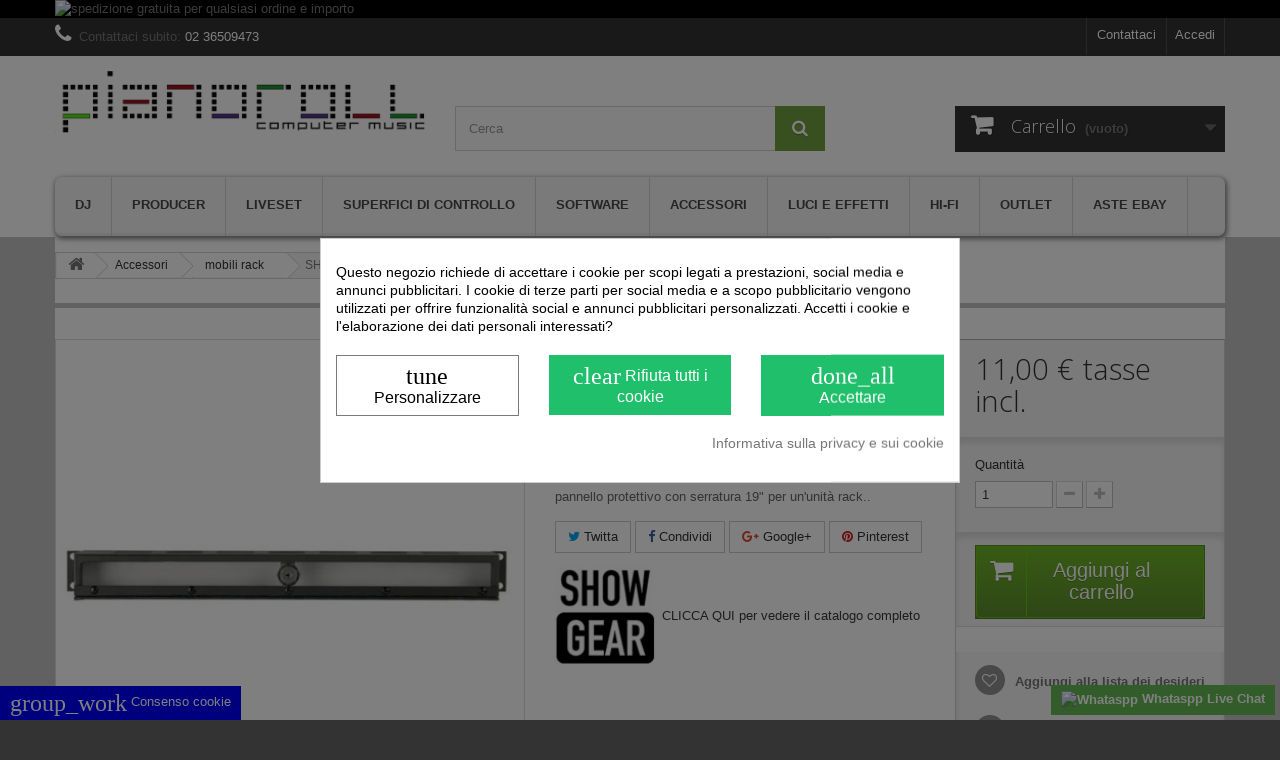

--- FILE ---
content_type: text/html; charset=utf-8
request_url: https://www.pianoroll.it/showgear-pannello-protettivo-con-serratura-19-1u-d7866.html
body_size: 24299
content:
<!DOCTYPE HTML> <!--[if lt IE 7]><html class="no-js lt-ie9 lt-ie8 lt-ie7" lang="it-it"><![endif]--> <!--[if IE 7]><html class="no-js lt-ie9 lt-ie8 ie7" lang="it-it"><![endif]--> <!--[if IE 8]><html class="no-js lt-ie9 ie8" lang="it-it"><![endif]--> <!--[if gt IE 8]><html class="no-js ie9" lang="it-it"><![endif]--><html lang="it-it"><head><script data-keepinline='true'>let cookiesplusCookieValue = null;

    if (window.cookiesplus_debug) {
        debugger;
    }

    for (let cookie of document.cookie.split(';')) {
        let [cookieName, value] = cookie.trim().split('=');
        if (cookieName === 'cookiesplus') {
            cookiesplusCookieValue = decodeURIComponent(value);
        }
    }

    cookiesplusCookieValue = JSON.parse(cookiesplusCookieValue);

    // Define keys and their default values
    Object.keys({
        'ad_storage': false,
        'ad_user_data': false,
        'ad_personalization': false,
        'analytics_storage': false,
        'functionality_storage': false,
        'personalization_storage': false,
        'security_storage': false,
    }).forEach(function (key) {
        window[key] = false;
    });

    // Check and update values based on cookiesplusCookieValue
    if (cookiesplusCookieValue && cookiesplusCookieValue.consents) {
        cookiesplusConsents = Object.keys(cookiesplusCookieValue.consents).filter(v => v.startsWith('cookiesplus-finality'));

        cookiesplusConsents.forEach(function (key) {
            const consent_type = cookiesplusCookieValue.consent_mode?.[key]?.consent_type;
            if (typeof cookiesplusCookieValue.consents !== 'undefined'
                && typeof cookiesplusCookieValue.consents[key] !== 'undefined'
                && cookiesplusCookieValue.consents[key] === 'on' && consent_type) {
                Object.entries(consent_type).forEach(([innerKey, value]) => {
                    if (value) {
                        window[innerKey] = true;
                    }
                });
            }
        });
    }

    window.dataLayer = window.dataLayer || [];
    function gtag() { dataLayer.push(arguments); }

    gtag('consent', 'default', {
        'ad_storage' : ad_storage ? 'granted' : 'denied',
        'ad_user_data' : ad_user_data ? 'granted' : 'denied',
        'ad_personalization' : ad_personalization ? 'granted' : 'denied',
        'analytics_storage' : analytics_storage ? 'granted' : 'denied',
        'functionality_storage' : functionality_storage ? 'granted' : 'denied',
        'personalization_storage' : personalization_storage ? 'granted' : 'denied',
        'security_storage' : security_storage ? 'granted' : 'denied',
        'wait_for_update' : 500
    });

    gtag('set', 'url_passthrough', cookiesplusCookieValue.consent_mode['url_passthrough']);
    gtag('set', 'ads_data_redaction', cookiesplusCookieValue.consent_mode['ads_data_redaction']);</script><meta charset="utf-8" /><title>SHOWGEAR pannello protettivo con serratura 19&quot;/1U D7866 - Pianoro...</title><meta name="description" content="SHOWGEAR pannello protettivo con serratura 19&quot;/1U D7866 : pannello protettivo con serratura 19&quot; per un&#039;unità rack.. (mobili rack - SHOWGEAR - Preis : 11...." /><meta name="keywords" content="SHOWGEAR pannello protettivo con serratura 19&quot;/1U D7866, SHOWGEAR,SHOWGEAR D7866,SHOWGEAR PANNELLO PROTETTIVO 19&quot;,SHOWGEAR 19&quot; 1U" /><meta name="generator" content="PrestaShop" /><meta name="robots" content="index,follow" /><meta name="viewport" content="width=device-width, minimum-scale=0.25, maximum-scale=1.6, initial-scale=1.0" /><meta name="apple-mobile-web-app-capable" content="yes" /><link rel="icon" type="image/vnd.microsoft.icon" href="/img/favicon.ico?1682279970" /><link rel="shortcut icon" type="image/x-icon" href="/img/favicon.ico?1682279970" /><link rel="stylesheet" href="https://cdn.jsdelivr.net/npm/@alma/widgets@4.x.x/dist/widgets.min.css" type="text/css" media="all" /><link rel="stylesheet" href="https://www.pianoroll.it/themes/default-bootstrap/cache/v_635_6ae79cdaeac2c47663c2390421ca2208_all.css" type="text/css" media="all" /><link rel="stylesheet" href="https://www.pianoroll.it/themes/default-bootstrap/cache/v_635_b4632cd5da8519ab97b7d34dde18182d_print.css" type="text/css" media="print" /><meta property="og:type" content="product" /><meta property="og:url" content="https://www.pianoroll.it/showgear-pannello-protettivo-con-serratura-19-1u-d7866.html?fc=controller" /><meta property="og:title" content="SHOWGEAR pannello protettivo con serratura 19&quot;/1U D7866 - Pianoro..." /><meta property="og:site_name" content="Pianoroll Computer Music Shop" /><meta property="og:description" content="SHOWGEAR pannello protettivo con serratura 19&quot;/1U D7866 : pannello protettivo con serratura 19&quot; per un&#039;unità rack.. (mobili rack - SHOWGEAR - Preis : 11...." /><meta property="og:image" content="https://www.pianoroll.it/1528-large_default/showgear-pannello-protettivo-con-serratura-19-1u-d7866.jpg" /><meta property="product:pretax_price:amount" content="9.02" /><meta property="product:pretax_price:currency" content="EUR" /><meta property="product:price:amount" content="11" /><meta property="product:price:currency" content="EUR" /><meta name="generator" content="Powered by Creative Slider 6.5.9 - Multi-Purpose, Responsive, Parallax, Mobile-Friendly Slider Module for PrestaShop." /> <style>#loader-wrapper {
        background-color: #ffffff
    }</style>  
<script></script> <style type="text/css"></style> <style>.seosa_label_hint_22 {
            display: none;
            position: absolute;
            background: #000000;
            color: white;
            border-radius: 3px;
            top: 0;
            left: -10px;
            margin-left: -150px;
            z-index: 1000;
            opacity: 1;
            width: 150px;
            padding: 5px;
        }
        .seosa_label_hint_22:after {
            border-bottom: solid transparent 7px;
            border-top: solid transparent 7px;
            border-left: solid #000000 10px;
            top: 10%;
            content: " ";
            height: 0;
            left: 100%;
            position: absolute;
            width: 0;
        }</style><style>.seosa_label_hint_25 {
            display: none;
            position: absolute;
            background: #000000;
            color: white;
            border-radius: 3px;
            top: 0;
            right: -10px;
            margin-right: -150px;
            z-index: 1000;
            opacity: 1;
            width: 150px;
            padding: 5px;
        }
        .seosa_label_hint_25:after {
            border-bottom: solid transparent 7px;
            border-top: solid transparent 7px;
            border-right: solid #000000 10px;
            top: 10%;
            content: " ";
            height: 0;
            right: 100%;
            position: absolute;
            width: 0;
        }</style><style>.seosa_label_hint_28 {
            display: none;
            position: absolute;
            background: #000000;
            color: white;
            border-radius: 3px;
            top: 0;
            left: -10px;
            margin-left: -150px;
            z-index: 1000;
            opacity: 1;
            width: 150px;
            padding: 5px;
        }
        .seosa_label_hint_28:after {
            border-bottom: solid transparent 7px;
            border-top: solid transparent 7px;
            border-left: solid #000000 10px;
            top: 10%;
            content: " ";
            height: 0;
            left: 100%;
            position: absolute;
            width: 0;
        }</style><style>.seosa_label_hint_31 {
            display: none;
            position: absolute;
            background: #ffffff;
            color: white;
            border-radius: 3px;
            top: 0;
            left: -10px;
            margin-left: -150px;
            z-index: 1000;
            opacity: 1;
            width: 150px;
            padding: 5px;
        }
        .seosa_label_hint_31:after {
            border-bottom: solid transparent 7px;
            border-top: solid transparent 7px;
            border-left: solid #ffffff 10px;
            top: 10%;
            content: " ";
            height: 0;
            left: 100%;
            position: absolute;
            width: 0;
        }</style><style>.seosa_label_hint_32 {
            display: none;
            position: absolute;
            background: #ffffff;
            color: white;
            border-radius: 3px;
            top: 0;
            left: -10px;
            margin-left: -150px;
            z-index: 1000;
            opacity: 1;
            width: 150px;
            padding: 5px;
        }
        .seosa_label_hint_32:after {
            border-bottom: solid transparent 7px;
            border-top: solid transparent 7px;
            border-left: solid #ffffff 10px;
            top: 10%;
            content: " ";
            height: 0;
            left: 100%;
            position: absolute;
            width: 0;
        }</style><!DOCTYPE html><html><head><link rel="stylesheet" href=""><link rel="stylesheet" href="https://cdnjs.cloudflare.com/ajax/libs/font-awesome/4.7.0/css/font-awesome.min.css"></head><body><style type="text/css" media="screen">.fadeOut_1 > .owl-nav > .owl-prev, 
				.fadeOut_1 > .owl-nav > .owl-next {
					background: #FFFFFF !important;
					color: #000000 !important;
					font-size: 18px;
					margin-top: -30px;
					position: absolute;
					top: 42%;
					text-align: center;
					line-height: 39px;
					border:1px solid #fff;
					width: 40px;
					height: 40px;
				}
				.template_slide .fadeOut_1_title .page-title-categoryslider{
					color: #000000;
				}
				.template_slide .fadeOut_1_title .page-title-categoryslider:after{
					background-color: #000000;
				}
				.fadeOut_1 .owl-nav .owl-prev:hover, 
				.fadeOut_1 .owl-nav .owl-next:hover {
					background: #000000 !important;
				}
				.fadeOut_1 .whislist_casour{
					background: #FFFFFF;
					color:#000000;
					border: 1px solid #000000;
				}
				.fadeOut_1 .ad_info_pro h4 a:hover{
					color: #000000;
				}
				.fadeOut_1 .whislist_casour>a{
					background: transparent !important;
					color:#000000;
				}
				.fadeOut_1 .whislist_casour:hover,.compare_check,.compare_check a{
					background: #000000 !important;
					color: #FFFFFF !important;
					transition: all 0.4s ease-in-out 0s;
				}
				.fadeOut_1 .whislist_casour:hover a{
					color: #FFFFFF !important;
				}
				.fadeOut_1 .ad_info_pro h4 a{
					font-size: 13px;
					color: #000000;
				}
				.fadeOut_1 .add_to_carsou .ajax_add_to_cart_button:hover{
					color: #FFFFFF !important;
				}
				.fadeOut_1 .add_to_carsou .ajax_add_to_cart_button{
					background:#000000 !important;
					color: #FFFFFF;
				}</style><meta property="og:title" content="SHOWGEAR pannello protettivo con serratura 19&quot;/1U D7866 - Pianoro..." /><meta property="og:url" content="https://www.pianoroll.it/showgear-pannello-protettivo-con-serratura-19-1u-d7866.html?fc=controller" /><meta property="og:type" content="product" /><meta property="og:site_name" content="Pianoroll Computer Music Shop" /><meta property="og:description" content="SHOWGEAR pannello protettivo con serratura 19&quot;/1U D7866 : pannello protettivo con serratura 19&quot; per un&#039;unità rack.. (mobili rack - SHOWGEAR - Preis : 11...." /><meta property="og:email" content="%69%6e%66%6f%40%70%69%61%6e%6f%72%6f%6c%6c%2e%69%74"/><meta property="og:locale" content="it-it" /><meta name="twitter:card" content="product" /><meta name="twitter:title" content="SHOWGEAR pannello protettivo con serratura 19&quot;/1U D7866 - Pianoro..." /><meta name="twitter:description" content="SHOWGEAR pannello protettivo con serratura 19&quot;/1U D7866 : pannello protettivo con serratura 19&quot; per un&#039;unità rack.. (mobili rack - SHOWGEAR - Preis : 11...." /><meta name="twitter:url" content="https://www.pianoroll.it/showgear-pannello-protettivo-con-serratura-19-1u-d7866.html?fc=controller" /><meta property="og:image" content="https://www.pianoroll.it/1528-large_default/showgear-pannello-protettivo-con-serratura-19-1u-d7866.jpg" /><meta property="og:image:width" content="458" /><meta property="og:image:height" content="458" /><meta name="twitter:image" content="https://www.pianoroll.it/1528-large_default/showgear-pannello-protettivo-con-serratura-19-1u-d7866.jpg" /> <style type="text/css" media="screen">#index ul.product_list.tab-pane > li,ul.product_list.grid > li{
		height: auto !important;
	}
	.image_wrap img{
 		width:1100px !important;
 		height:1100px !important;

	}
	.image_wrap>img,#zoomple_image_overlay{
		max-width: none !important;
	}
	.magnify > .magnify-lens{
		box-shadow: 0 0 20px 4px #000;
	}
	.caption-wrap{
		display: none;
	}
	.image_wrap{
		opacity: 1;
	}
	
	.container1{
  max-width:500px;
  position:relative;
  border:solid;
  font-size:0;
  overflow:hidden;
  }
.origin{
  width:100%;
}

.zoom{
  width:140px;
  height:140px;
  border-radius:50%;
  position:absolute;
  top:0;z-index:2;
  border:solid 4px #ccc;
  z-index: 9999;

}
.span_link{
	display: none !important;
}</style>     
<script type="text/javascript" data-keepinline="true">var trustpilot_script_url = 'https://invitejs.trustpilot.com/tp.min.js';
    var trustpilot_key = 'c1pCNWmq5AHqr995';
    var trustpilot_widget_script_url = '//widget.trustpilot.com/bootstrap/v5/tp.widget.bootstrap.min.js';
    var trustpilot_integration_app_url = 'https://ecommscript-integrationapp.trustpilot.com';
    var trustpilot_preview_css_url = '//ecommplugins-scripts.trustpilot.com/v2.1/css/preview.min.css';
    var trustpilot_preview_script_url = '//ecommplugins-scripts.trustpilot.com/v2.1/js/preview.min.js';
    var trustpilot_ajax_url = 'https://www.pianoroll.it/module/trustpilot/trustpilotajax';
    var user_id = '0';
    var trustpilot_trustbox_settings = {"trustboxes":[{"enabled":"enabled","snippet":"[base64]","customizations":"[base64]","defaults":"[base64]","page":"product","position":"before","corner":"top: #{Y}px; left: #{X}px;","paddingx":"0","paddingy":"0","zindex":"1000","clear":"both","xpaths":"[base64]","sku":"TRUSTPILOT_SKU_VALUE_1287,8717748162175","name":"SHOWGEAR pannello protettivo con serratura 19\"\/1U  D7866","widgetName":"Micro Review Count","repeatable":false,"uuid":"de6e9640-20fa-3bb4-4c9a-53950af4d197","error":null,"repeatXpath":{"xpathById":{"prefix":"","suffix":""},"xpathFromRoot":{"prefix":"","suffix":""}},"width":"100%","height":"24px","locale":"it-IT"}],"activeTrustbox":0,"pageUrls":{"landing":"https:\/\/www.pianoroll.it\/","category":"https:\/\/www.pianoroll.it\/software\/","product":"https:\/\/www.pianoroll.it\/ableton-live-10-intro-software-di-produzioni-audio.html"}};</script>    <script data-keepinline="true">(function(w,d,s,l,i){w[l]=w[l]||[];w[l].push({'gtm.start':new Date().getTime(),event:'gtm.js'});var f=d.getElementsByTagName(s)[0],j=d.createElement(s),dl=l!='dataLayer'?'&l='+l:'';j.async=true;j.src='//www.googletagmanager.com/gtm.js?id='+i+dl;f.parentNode.insertBefore(j,f);})(window,document,'script','dataLayer','GTM-5H9CMBV');</script>    <noscript> <img height="1" width="1" style="display:none" src="https://www.facebook.com/tr?id=556601008660757&ev=PageView&noscript=1"/> </noscript>   <style>div#cookiesplus-modal,
        #cookiesplus-modal > div,
        #cookiesplus-modal p {
            background-color: #FFFFFF !important;
        }
    
            #cookiesplus-modal > div,
        #cookiesplus-modal p {
            color: #000 !important;
        }
    
            #cookiesplus-modal .cookiesplus-accept {
            background-color: #20BF6B !important;
        }
    
            #cookiesplus-modal .cookiesplus-accept {
            border: 1px solid #20BF6B !important;
        }
    

            #cookiesplus-modal .cookiesplus-accept {
            color: #FFFFFF !important;
        }
    
            #cookiesplus-modal .cookiesplus-accept {
            font-size: 16px !important;
        }
    
    
            #cookiesplus-modal .cookiesplus-more-information {
            background-color: #FFFFFF !important;
        }
    
            #cookiesplus-modal .cookiesplus-more-information {
            border: 1px solid #7A7A7A !important;
        }
    
            #cookiesplus-modal .cookiesplus-more-information {
            color: #000 !important;
        }
    
            #cookiesplus-modal .cookiesplus-more-information {
            font-size: 16px !important;
        }
    
    
            #cookiesplus-modal .cookiesplus-reject {
            background-color: #20BF6B !important;
        }
    
            #cookiesplus-modal .cookiesplus-reject {
            border: 1px solid #20BF6B !important;
        }
    
            #cookiesplus-modal .cookiesplus-reject {
            color: #FFFFFF !important;
        }
    
            #cookiesplus-modal .cookiesplus-reject {
            font-size: 16px !important;
        }
    
    
            #cookiesplus-modal .cookiesplus-save:not([disabled]) {
            background-color: #FFFFFF !important;
        }
    
            #cookiesplus-modal .cookiesplus-save:not([disabled]) {
            border: 1px solid #7A7A7A !important;
        }
    
            #cookiesplus-modal .cookiesplus-save:not([disabled]) {
            color: #000 !important;
        }
    
            #cookiesplus-modal .cookiesplus-save {
            font-size: 16px !important;
        }
    
    
    
    #cookiesplus-tab {
                                    bottom: 0;
                left: 0;
                    
        
            }</style>
<script type="text/javascript" src="" ></script><style>.containermanufacturer {
                background-color: #ffffff;
                                display: flex;
        justify-content: space-between;
        align-items: center;
        margin-bottom: 15px;
    }
    .image-manufacturer{
                width: 100px;
            }
    .manufacturer {
        text-align: left;
    }
    .link-container {
        text-align: right;
        padding-right: 5px;
    }
    .text{
                    color: #3b3b3b;
            }</style><link rel="stylesheet" href="//fonts.googleapis.com/css?family=Open+Sans:300,600&amp;subset=latin,latin-ext" type="text/css" media="all" /> <!--[if IE 8]> 
<script src="https://oss.maxcdn.com/libs/html5shiv/3.7.0/html5shiv.js"></script> 
<script src="https://oss.maxcdn.com/libs/respond.js/1.3.0/respond.min.js"></script> <![endif]--></head><body id="product" class="product product-1287 product-showgear-pannello-protettivo-con-serratura-19-1u-d7866 category-599 category-mobili-rack hide-left-column hide-right-column lang_it"><div id="page"><div class="header-container"> <header id="header"><div class="banner"><div class="container"><div class="row"> <a href="https://www.pianoroll.it/content/spedizione.html" title="spedizione gratuita per qualsiasi ordine e importo"> <img class="img-responsive" src="https://www.pianoroll.it/modules/blockbanner/img/ae11ee98c1453f1bac646481bd991e15.jpg" alt="spedizione gratuita per qualsiasi ordine e importo" title="spedizione gratuita per qualsiasi ordine e importo" width="1170" height="65" /> </a></div></div></div><div class="nav"><div class="container"><div class="row"> <nav><div class="header_user_info"> <a class="login" href="https://www.pianoroll.it/my-account" rel="nofollow" title="Accedi al tuo account cliente"> Accedi </a></div><div id="contact-link" > <a href="https://www.pianoroll.it/contatti" title="Contattaci">Contattaci</a></div> <span class="shop-phone"> <i class="icon-phone"></i>Contattaci subito: <strong>02 36509473</strong> </span></nav></div></div></div><div><div class="container"><div class="row"><div id="header_logo"> <a href="https://www.pianoroll.it/" title="Pianoroll Computer Music Shop"> <img class="logo img-responsive" src="https://pianoroll.it/img/pianoroll_def.gif" alt="Pianoroll Computer Music Shop" width="1000" height="170"/> </a></div><div id="search_block_top" class="col-sm-4 clearfix"><form id="searchbox" method="get" action="//www.pianoroll.it/search" > <input type="hidden" name="controller" value="search" /> <input type="hidden" name="orderby" value="position" /> <input type="hidden" name="orderway" value="desc" /> <input class="search_query form-control" type="text" id="search_query_top" name="search_query" placeholder="Cerca" value="" /> <button type="submit" name="submit_search" class="btn btn-default button-search"> <span>Cerca</span> </button></form></div><div class="col-sm-4 clearfix"><div class="shopping_cart"> <a href="https://www.pianoroll.it/quick-order" title="Vedi il mio carrello" rel="nofollow"> <b>Carrello</b> <span class="ajax_cart_quantity unvisible">0</span> <span class="ajax_cart_product_txt unvisible">Prodotto</span> <span class="ajax_cart_product_txt_s unvisible">Prodotti</span> <span class="ajax_cart_total unvisible"> </span> <span class="ajax_cart_no_product">(vuoto)</span> </a><div class="cart_block block exclusive"><div class="block_content"><div class="cart_block_list"><p class="cart_block_no_products"> Nessun prodotto</p><div class="cart-prices"><div class="cart-prices-line first-line"> <span class="price cart_block_shipping_cost ajax_cart_shipping_cost unvisible"> Da determinare </span> <span class="unvisible"> Spedizione </span></div><div class="cart-prices-line"> <span class="price cart_block_tax_cost ajax_cart_tax_cost">0,00 €</span> <span>Imposta</span></div><div class="cart-prices-line last-line"> <span class="price cart_block_total ajax_block_cart_total">0,00 €</span> <span>Totale</span></div><p> I prezzi sono IVA inclusa</p></div><p class="cart-buttons"> <a id="button_order_cart" class="btn btn-default button button-small" href="https://www.pianoroll.it/quick-order" title="Pagamento" rel="nofollow"> <span> Pagamento<i class="icon-chevron-right right"></i> </span> </a></p></div></div></div></div></div><div id="layer_cart"><div class="clearfix"><div class="layer_cart_product col-xs-12 col-md-6"> <span class="cross" title="Chiudi finestra"></span> <span class="title"> <i class="icon-check"></i>Prodotto aggiunto al tuo carrello </span><div class="product-image-container layer_cart_img"></div><div class="layer_cart_product_info"> <span id="layer_cart_product_title" class="product-name"></span> <span id="layer_cart_product_attributes"></span><div> <strong class="dark">Quantità</strong> <span id="layer_cart_product_quantity"></span></div><div> <strong class="dark">Totale</strong> <span id="layer_cart_product_price"></span></div></div></div><div class="layer_cart_cart col-xs-12 col-md-6"> <span class="title"> <span class="ajax_cart_product_txt_s unvisible"> Ci sono <span class="ajax_cart_quantity">0</span> articoli nel tuo carrello. </span> <span class="ajax_cart_product_txt "> Il tuo carrello contiene un oggetto. </span> </span><div class="layer_cart_row"> <strong class="dark"> Totale prodotti (Tasse incl.) </strong> <span class="ajax_block_products_total"> </span></div><div class="layer_cart_row"> <strong class="dark unvisible"> Totale spedizione&nbsp;(Tasse incl.) </strong> <span class="ajax_cart_shipping_cost unvisible"> Da determinare </span></div><div class="layer_cart_row"> <strong class="dark">Imposta</strong> <span class="price cart_block_tax_cost ajax_cart_tax_cost">0,00 €</span></div><div class="layer_cart_row"> <strong class="dark"> Totale (Tasse incl.) </strong> <span class="ajax_block_cart_total"> </span></div><div class="button-container"> <span class="continue btn btn-default button exclusive-medium" title="Continua lo shopping"> <span> <i class="icon-chevron-left left"></i>Continua lo shopping </span> </span> <a class="btn btn-default button button-medium" href="https://www.pianoroll.it/quick-order" title="Procedi con il checkout" rel="nofollow"> <span> Procedi con il checkout<i class="icon-chevron-right right"></i> </span> </a></div></div></div><div class="crossseling"></div></div><div class="layer_cart_overlay"></div><div id="block_top_menu" class="sf-contener clearfix col-lg-12"><div class="cat-title">Menù</div><ul class="sf-menu clearfix menu-content"><li><a href="https://www.pianoroll.it/dj/" title="Dj">Dj</a><ul><li><a href="https://www.pianoroll.it/desk-dj-pianoroll-computer-music-shop/" title="desk dj">desk dj</a></li><li><a href="https://www.pianoroll.it/cuffie-e-auricolari/" title="cuffie e auricolari">cuffie e auricolari</a></li><li><a href="https://www.pianoroll.it/usb-controller/" title="USB controller">USB controller</a></li><li><a href="https://www.pianoroll.it/mixer/" title="mixer">mixer</a></li><li><a href="https://www.pianoroll.it/testine-e-puntine/" title="testine e puntine">testine e puntine</a></li><li><a href="https://www.pianoroll.it/giradischi/" title="giradischi">giradischi</a></li><li><a href="https://www.pianoroll.it/cover-e-custodie/" title="cover e custodie">cover e custodie</a></li><li><a href="https://www.pianoroll.it/supporti-per-cdj/" title="supporti per cdj">supporti per cdj</a></li><li><a href="https://www.pianoroll.it/case-borse-per-vinili/" title="case/borse per vinili">case/borse per vinili</a></li><li><a href="https://www.pianoroll.it/sistemi-dvs/" title="sistemi DVS">sistemi DVS</a></li><li><a href="https://www.pianoroll.it/cdj/" title="CDj">CDj</a></li><li><a href="https://www.pianoroll.it/processori-di-effetti-per-dj/" title="processori di effetti per dj">processori di effetti per dj</a></li><li><a href="https://www.pianoroll.it/dj-software/" title="dj software">dj software</a></li><li><a href="https://www.pianoroll.it/sistemi-all-in-one/" title="sistemi all-in-one">sistemi all-in-one</a></li><li><a href="https://www.pianoroll.it/flightcase-e-custodie/" title="flightcase e custodie">flightcase e custodie</a></li><li><a href="https://www.pianoroll.it/accessori-per-dj/" title="accessori per dj">accessori per dj</a></li><li><a href="https://www.pianoroll.it/schede-audio-dj/" title="schede audio dj">schede audio dj</a></li><li><a href="https://www.pianoroll.it/flightcase-per-giradischi/" title="flightcase per giradischi">flightcase per giradischi</a></li></ul></li><li><a href="https://www.pianoroll.it/producer/" title="Producer">Producer</a><ul><li><a href="https://www.pianoroll.it/trattamento-acustico/" title="trattamento acustico">trattamento acustico</a></li><li><a href="https://www.pianoroll.it/monitor-audio/" title="monitor audio">monitor audio</a></li><li><a href="https://www.pianoroll.it/cuffie-monitor/" title="cuffie monitor">cuffie monitor</a></li><li><a href="https://www.pianoroll.it/campionatori/" title="campionatori">campionatori</a></li><li><a href="https://www.pianoroll.it/microfoni-a-condensatore/" title="Microfoni a condensatore">Microfoni a condensatore</a></li><li><a href="https://www.pianoroll.it/drum-machine/" title="drum machine">drum machine</a></li><li><a href="https://www.pianoroll.it/schede-audio/" title="schede audio">schede audio</a></li><li><a href="https://www.pianoroll.it/amplificatori-per-cuffie/" title="amplificatori per cuffie">amplificatori per cuffie</a></li><li><a href="https://www.pianoroll.it/patchbay/" title="patchbay">patchbay</a></li><li><a href="https://www.pianoroll.it/preamplificatori-microfonici/" title="preamplificatori microfonici">preamplificatori microfonici</a></li><li><a href="https://www.pianoroll.it/synth/" title="synth">synth</a></li><li><a href="https://www.pianoroll.it/bundle-pack/" title="bundle pack">bundle pack</a></li><li><a href="https://www.pianoroll.it/processori-di-effetti/" title="processori di effetti">processori di effetti</a></li><li><a href="https://www.pianoroll.it/cover-e-custodie/" title="cover e custodie">cover e custodie</a></li><li><a href="https://www.pianoroll.it/compressori-limiter/" title="compressori/limiter">compressori/limiter</a></li><li><a href="https://www.pianoroll.it/microfoni-a-nastro/" title="microfoni a nastro">microfoni a nastro</a></li><li><a href="https://www.pianoroll.it/groove-box/" title="groove box">groove box</a></li><li><a href="https://www.pianoroll.it/sequencer/" title="sequencer">sequencer</a></li><li><a href="https://www.pianoroll.it/interfacce-midi/" title="Interfacce Midi">Interfacce Midi</a></li><li><a href="https://www.pianoroll.it/studio-monitor-controller/" title="studio/monitor controller">studio/monitor controller</a></li><li><a href="https://www.pianoroll.it/registratori-portatili/" title="registratori portatili">registratori portatili</a></li><li><a href="https://www.pianoroll.it/microfoni-valvolari/" title="microfoni valvolari">microfoni valvolari</a></li><li><a href="https://www.pianoroll.it/desk-da-studio/" title="desk da studio">desk da studio</a></li><li><a href="https://www.pianoroll.it/kit-microfonici/" title="kit microfonici">kit microfonici</a></li><li><a href="https://www.pianoroll.it/computer/" title="Computer">Computer</a></li><li><a href="https://www.pianoroll.it/tastiera-portatile/" title="tastiera portatile">tastiera portatile</a></li></ul></li><li><a href="https://www.pianoroll.it/liveset/" title="Liveset">Liveset</a><ul><li><a href="https://www.pianoroll.it/microfoni-dinamici/" title="microfoni dinamici">microfoni dinamici</a></li><li><a href="https://www.pianoroll.it/wireless-audio/" title="wireless audio">wireless audio</a></li><li><a href="https://www.pianoroll.it/mixer-analogici/" title="mixer analogici">mixer analogici</a></li><li><a href="https://www.pianoroll.it/di/" title="DI">DI</a></li><li><a href="https://www.pianoroll.it/casse-portatili/" title="casse portatili">casse portatili</a></li><li><a href="https://www.pianoroll.it/microfoni-wireless/" title="microfoni wireless">microfoni wireless</a></li><li><a href="https://www.pianoroll.it/casse-attive/" title="casse attive">casse attive</a></li><li><a href="https://www.pianoroll.it/subwoofer-attivi/" title="subwoofer attivi">subwoofer attivi</a></li><li><a href="https://www.pianoroll.it/mixer-digitali/" title="mixer digitali">mixer digitali</a></li><li><a href="https://www.pianoroll.it/casse-passive/" title="casse passive">casse passive</a></li><li><a href="https://www.pianoroll.it/finali-di-potenza/" title="finali di potenza">finali di potenza</a></li><li><a href="https://www.pianoroll.it/in-ear-monitor/" title="in ear monitor">in ear monitor</a></li><li><a href="https://www.pianoroll.it/flightcase-e-bag/" title="flightcase e bag">flightcase e bag</a></li><li><a href="https://www.pianoroll.it/stagebox/" title="stagebox">stagebox</a></li><li><a href="https://www.pianoroll.it/broadcast-e-video/" title="broadcast e video">broadcast e video</a></li><li><a href="https://www.pianoroll.it/accessori-vari/" title="accessori vari">accessori vari</a></li><li><a href="https://www.pianoroll.it/processori-ed-effetti/" title="processori ed effetti">processori ed effetti</a></li></ul></li><li><a href="https://www.pianoroll.it/superfici-di-controllo/" title="Superfici di controllo">Superfici di controllo</a><ul><li><a href="https://www.pianoroll.it/usb-midi-pad-controller/" title="USB MIDI pad controller">USB MIDI pad controller</a></li><li><a href="https://www.pianoroll.it/usb-midi-keyboard/" title="USB MIDI keyboard">USB MIDI keyboard</a></li><li><a href="https://www.pianoroll.it/usb-midi-combo-controller/" title="USB MIDI combo controller">USB MIDI combo controller</a></li><li><a href="https://www.pianoroll.it/usb-midi-controller/" title="USB MIDI controller">USB MIDI controller</a></li></ul></li><li><a href="https://www.pianoroll.it/software/" title="Software">Software</a><ul><li><a href="https://www.pianoroll.it/daw-digital-audio-workstation/" title="DAW digital audio workstation">DAW digital audio workstation</a></li><li><a href="https://www.pianoroll.it/notazione-musicale/" title="notazione musicale">notazione musicale</a></li><li><a href="https://www.pianoroll.it/plugin/" title="Plugin">Plugin</a></li><li><a href="https://www.pianoroll.it/chiavi-usb-per-licenze/" title="chiavi usb per licenze">chiavi usb per licenze</a></li><li><a href="https://www.pianoroll.it/console-hardware-software/" title="console hardware/software">console hardware/software</a></li></ul></li><li><a href="https://www.pianoroll.it/accessori/" title="Accessori">Accessori</a><ul><li><a href="https://www.pianoroll.it/cavi-e-adattatori/" title="Cavi e adattatori">Cavi e adattatori</a></li><li><a href="https://www.pianoroll.it/stand-per-laptop/" title="stand per laptop">stand per laptop</a></li><li><a href="https://www.pianoroll.it/supporti-vari/" title="supporti vari">supporti vari</a></li><li><a href="https://www.pianoroll.it/supporti-per-tastiere/" title="supporti per tastiere">supporti per tastiere</a></li><li><a href="https://www.pianoroll.it/supporti-per-microfoni/" title="supporti per microfoni">supporti per microfoni</a></li><li><a href="https://www.pianoroll.it/aste-microfoniche/" title="aste microfoniche">aste microfoniche</a></li><li><a href="https://www.pianoroll.it/mobili-rack/" title="mobili rack">mobili rack</a></li><li><a href="https://www.pianoroll.it/cover-protettive/" title="cover protettive">cover protettive</a></li><li><a href="https://www.pianoroll.it/accessori-per-giradischi/" title="accessori per giradischi">accessori per giradischi</a></li><li><a href="https://www.pianoroll.it/accessori-vari/" title="accessori vari">accessori vari</a></li><li><a href="https://www.pianoroll.it/accessori-per-synth-tastiere/" title="accessori per synth/tastiere">accessori per synth/tastiere</a></li></ul></li><li><a href="https://www.pianoroll.it/luci-e-effetti/" title="Luci e effetti">Luci e effetti</a><ul><li><a href="https://www.pianoroll.it/macchine-del-fumo-nebbia/" title="macchine del fumo / nebbia">macchine del fumo / nebbia</a></li><li><a href="https://www.pianoroll.it/parled-barled/" title="parled / barled">parled / barled</a></li><li><a href="https://www.pianoroll.it/laser/" title="laser">laser</a></li><li><a href="https://www.pianoroll.it/strobo/" title="strobo">strobo</a></li><li><a href="https://www.pianoroll.it/teste-mobili/" title="teste mobili">teste mobili</a></li><li><a href="https://www.pianoroll.it/mixer-e-controller-dmx/" title="mixer e controller DMX">mixer e controller DMX</a></li><li><a href="https://www.pianoroll.it/spot/" title="spot">spot</a></li><li><a href="https://www.pianoroll.it/supporti-e-accessori-luci/" title="supporti e accessori luci">supporti e accessori luci</a></li></ul></li><li><a href="https://www.pianoroll.it/hi-fi/" title="Hi-fi">Hi-fi</a><ul><li><a href="https://www.pianoroll.it/preamplificatori-phono/" title="preamplificatori phono">preamplificatori phono</a></li><li><a href="https://www.pianoroll.it/speaker-hi-fi/" title="speaker hi-fi">speaker hi-fi</a></li><li><a href="https://www.pianoroll.it/convertitori-digitale-analogico/" title="convertitori digitale/analogico">convertitori digitale/analogico</a></li><li><a href="https://www.pianoroll.it/cuffie-hi-fi/" title="cuffie Hi-fi">cuffie Hi-fi</a></li><li><a href="https://www.pianoroll.it/puntine-per-giradischi/" title="puntine per giradischi">puntine per giradischi</a></li><li><a href="https://www.pianoroll.it/giradischi-hi-fi/" title="giradischi hi-fi">giradischi hi-fi</a></li><li><a href="https://www.pianoroll.it/amplificatori/" title="amplificatori">amplificatori</a></li><li><a href="https://www.pianoroll.it/karaoke/" title="karaoke">karaoke</a></li></ul></li><li><a href="https://www.pianoroll.it/outlet/" title="Outlet">Outlet</a><ul><li><a href="https://www.pianoroll.it/usato/" title="Usato">Usato</a></li><li><a href="https://www.pianoroll.it/b-stock/" title="B-Stock">B-Stock</a></li><li><a href="https://www.pianoroll.it/fine-serie/" title="fine serie">fine serie</a></li><li><a href="https://www.pianoroll.it/ex-demo-negozio/" title="ex demo negozio">ex demo negozio</a></li></ul></li><li><a href="https://www.ebay.it/sch/pianoroll_shop/m.html?_nkw=&amp;_armrs=1&amp;_ipg=&amp;_from=" onclick="return !window.open(this.href);" title="ASTE EBAY">ASTE EBAY</a></li></ul></div><div class="clearBoth col-xs-12 col-sm-2"><div id="google_translate_element"></div></div> <noscript> <iframe src="//www.googletagmanager.com/ns.html?id=GTM-5H9CMBV" height="0" width="0" style="display:none;visibility:hidden"></iframe> </noscript><div id="cookiesplus-overlay" class="cookiesplus-move"></div><div class="container cookiesplus-move" id="cookiesplus-modal-container"><div class="row"><div id="cookiesplus-modal" style="display: none;" class="cookiesplus-center col-12 col-xs-12 col-md-9 col-lg-6"> <button type="button" class="cookiesplus-close" onclick="return cookieGdpr.close();">&times;</button> <button type="button" style="display: none;" class="cookiesplus-close-and-reject" onclick="return cookieGdpr.rejectAllCookies();">&times;</button><div id="cookiesplus-content"><div class="row"><form id="cookiesplus-form" method="POST" action="https://www.pianoroll.it/module/cookiesplus/front"><div class="cookiesplus-info col-12 col-xs-12"><div><p>Questo negozio richiede di accettare i cookie per scopi legati a prestazioni, social media e annunci pubblicitari. I cookie di terze parti per social media e a scopo pubblicitario vengono utilizzati per offrire funzionalità social e annunci pubblicitari personalizzati. Accetti i cookie e l'elaborazione dei dati personali interessati?</p></div></div><div class="cookiesplus-finalities col-12 col-xs-12"><div id="cookiesplus-finalities-container"><div class="cookieplus-finality-container"><div class="col-12 col-xs-12"><div class="cookiesplus-finality-header"><div class="cookiesplus-finality-title" onclick="$(this).parent().siblings('.cookiesplus-finality-content').slideToggle(); $(this).find('.cookiesplus-finality-chevron').toggleClass('bottom up');"> <span class="cookiesplus-finality-chevron bottom"></span> <strong><span>Cookie necessari</span></strong></div><div class="cookiesplus-finality-switch-container"> <label class="technical">Sempre abilitato</label> <input class="cookiesplus-finality-checkbox not_uniform comparator" id="cookiesplus-finality-1-on" value="on" name="cookiesplus-finality-1" type="radio" data-no-uniform="true" data-finality-id="1" checked="checked" /></div></div><div class="clearfix"></div><div class="cookiesplus-finality-content"><div class="cookiesplus-finality-body"> I cookie necessari contribuiscono a rendere fruibile il sito web abilitandone funzionalità di base quali la navigazione sulle pagine e l'accesso alle aree protette del sito. Il sito web non è in grado di funzionare correttamente senza questi cookie.<table><thead><tr><th>Nome del cookie</th><th>Fornitore</th><th>Scopo</th><th>Scadenza</th></tr></thead><tbody><tr><td label="Nome del cookie"> <span>cookiesplus</span></td><td label="Fornitore"> <span>https://www.pianoroll.it</span></td><td label="Scopo"> <span>Ricorda le tue preferenze in fatto di cookie.</span></td><td label="Scadenza"> <span>1 anno</span></td></tr><tr><td label="Nome del cookie"> <span>PrestaShop-#</span></td><td label="Fornitore"> <span>https://www.pianoroll.it</span></td><td label="Scopo"> <span>Questo cookie aiuta a mantenere aperte le sessioni dell&#039;utente mentre sta visitando un sito web e lo aiuta a effettuare ordini e molte altre operazioni come: data di aggiunta del cookie, lingua selezionata, valuta utilizzata, ultima categoria di prodotto visitata, prodotti visti per ultimi, identificazione del cliente, nome, nome, password crittografata, e-mail collegata all&#039;account, identificazione del carrello.</span></td><td label="Scadenza"> <span>480 ore</span></td></tr></tbody></table></div></div></div></div><div class="clearfix"></div><div class="cookieplus-finality-container"><div class="col-12 col-xs-12"><div class="cookiesplus-finality-header"><div class="cookiesplus-finality-title" onclick="$(this).parent().siblings('.cookiesplus-finality-content').slideToggle(); $(this).find('.cookiesplus-finality-chevron').toggleClass('bottom up');"> <span class="cookiesplus-finality-chevron bottom"></span> <strong><span>Cookie di preferenza</span></strong></div><div class="cookiesplus-finality-switch-container"> <input class="cookiesplus-finality-checkbox not_uniform comparator" id="cookiesplus-finality-2-off" value="off" name="cookiesplus-finality-2" type="radio" data-no-uniform="true" data-finality-id="2" checked="checked" /> <input class="cookiesplus-finality-checkbox not_uniform comparator" id="cookiesplus-finality-2-on" value="on" name="cookiesplus-finality-2" type="radio" data-no-uniform="true" data-finality-id="2" /> <label for="cookiesplus-finality-2-off">No</label> <span onclick="$('input[name=cookiesplus-finality-2]:checked').val() === 'on' ? $('label[for=cookiesplus-finality-2-off]').click() : $('label[for=cookiesplus-finality-2-on]').click(); return false;" class="cookiesplus-finality-switch" id="cookiesplus-finality-switch-2"></span> <label for="cookiesplus-finality-2-on">Sì</label></div></div><div class="clearfix"></div><div class="cookiesplus-finality-content"><div class="cookiesplus-finality-body"> I cookie di preferenza consentono al sito web di memorizzare informazioni che ne influenzano il comportamento o l'aspetto, quali la lingua preferita o la località nella quale ti trovi.</div></div></div></div><div class="clearfix"></div><div class="cookieplus-finality-container"><div class="col-12 col-xs-12"><div class="cookiesplus-finality-header"><div class="cookiesplus-finality-title" onclick="$(this).parent().siblings('.cookiesplus-finality-content').slideToggle(); $(this).find('.cookiesplus-finality-chevron').toggleClass('bottom up');"> <span class="cookiesplus-finality-chevron bottom"></span> <strong><span>Cookie statistici</span></strong></div><div class="cookiesplus-finality-switch-container"> <input class="cookiesplus-finality-checkbox not_uniform comparator" id="cookiesplus-finality-3-off" value="off" name="cookiesplus-finality-3" type="radio" data-no-uniform="true" data-finality-id="3" checked="checked" /> <input class="cookiesplus-finality-checkbox not_uniform comparator" id="cookiesplus-finality-3-on" value="on" name="cookiesplus-finality-3" type="radio" data-no-uniform="true" data-finality-id="3" /> <label for="cookiesplus-finality-3-off">No</label> <span onclick="$('input[name=cookiesplus-finality-3]:checked').val() === 'on' ? $('label[for=cookiesplus-finality-3-off]').click() : $('label[for=cookiesplus-finality-3-on]').click(); return false;" class="cookiesplus-finality-switch" id="cookiesplus-finality-switch-3"></span> <label for="cookiesplus-finality-3-on">Sì</label></div></div><div class="clearfix"></div><div class="cookiesplus-finality-content"><div class="cookiesplus-finality-body"> I cookie statistici aiutano i proprietari del sito web a capire come i visitatori interagiscono con i siti raccogliendo e trasmettendo informazioni in forma anonima.<table><thead><tr><th>Nome del cookie</th><th>Fornitore</th><th>Scopo</th><th>Scadenza</th></tr></thead><tbody><tr><td label="Nome del cookie"> <span>collect</span></td><td label="Fornitore"> <span><a target="_blank" rel="nofollow noopener noreferrer" href="https://policies.google.com/privacy">Google</a></span></td><td label="Scopo"> <span>Viene utilizzato per inviare dati a Google Analytics sul dispositivo del visitatore e sul suo comportamento. Tieni traccia del visitatore su dispositivi e canali di marketing.</span></td><td label="Scadenza"> <span>Sessione</span></td></tr><tr><td label="Nome del cookie"> <span>r/collect</span></td><td label="Fornitore"> <span><a target="_blank" rel="nofollow noopener noreferrer" href="https://policies.google.com/privacy">Google</a></span></td><td label="Scopo"> <span>Viene utilizzato per inviare dati a Google Analytics sul dispositivo del visitatore e sul suo comportamento. Tieni traccia del visitatore su dispositivi e canali di marketing.</span></td><td label="Scadenza"> <span>Sessione</span></td></tr><tr><td label="Nome del cookie"> <span>_ga</span></td><td label="Fornitore"> <span><a target="_blank" rel="nofollow noopener noreferrer" href="https://policies.google.com/privacy">Google</a></span></td><td label="Scopo"> <span>Registra un ID univoco utilizzato per generare dati statistici su come il visitatore utilizza il sito internet.</span></td><td label="Scadenza"> <span>2 anni</span></td></tr><tr><td label="Nome del cookie"> <span>_gat</span></td><td label="Fornitore"> <span><a target="_blank" rel="nofollow noopener noreferrer" href="https://policies.google.com/privacy">Google</a></span></td><td label="Scopo"> <span>Utilizzato da Google Analytics per limitare la frequenza delle richieste</span></td><td label="Scadenza"> <span>1 giorno</span></td></tr><tr><td label="Nome del cookie"> <span>_ga_#</span></td><td label="Fornitore"> <span><a target="_blank" rel="nofollow noopener noreferrer" href="https://policies.google.com/privacy">Google</a></span></td><td label="Scopo"> <span>Utilizzato da Google Analytics per raccogliere dati sul numero di volte che un utente ha visitato il sito internet, oltre che le dati per la prima visita e la visita pi&ugrave; recente.</span></td><td label="Scadenza"> <span>2 anni</span></td></tr><tr><td label="Nome del cookie"> <span>_gd#</span></td><td label="Fornitore"> <span><a target="_blank" rel="nofollow noopener noreferrer" href="https://policies.google.com/privacy">Google</a></span></td><td label="Scopo"> <span>Si tratta di un cookie di sessione di Google Analytics utilizzato per generare dati statistici su come utilizzi il sito web che vengono rimossi quando chiudi il browser.</span></td><td label="Scadenza"> <span>Sessione</span></td></tr><tr><td label="Nome del cookie"> <span>_gid</span></td><td label="Fornitore"> <span><a target="_blank" rel="nofollow noopener noreferrer" href="https://policies.google.com/privacy">Google</a></span></td><td label="Scopo"> <span>Registra un ID univoco utilizzato per generare dati statistici su come il visitatore utilizza il sito internet.</span></td><td label="Scadenza"> <span>1 giorno</span></td></tr></tbody></table></div></div></div></div><div class="clearfix"></div><div class="cookieplus-finality-container"><div class="col-12 col-xs-12"><div class="cookiesplus-finality-header"><div class="cookiesplus-finality-title" onclick="$(this).parent().siblings('.cookiesplus-finality-content').slideToggle(); $(this).find('.cookiesplus-finality-chevron').toggleClass('bottom up');"> <span class="cookiesplus-finality-chevron bottom"></span> <strong><span>Cookie di marketing</span></strong></div><div class="cookiesplus-finality-switch-container"> <input class="cookiesplus-finality-checkbox not_uniform comparator" id="cookiesplus-finality-4-off" value="off" name="cookiesplus-finality-4" type="radio" data-no-uniform="true" data-finality-id="4" checked="checked" /> <input class="cookiesplus-finality-checkbox not_uniform comparator" id="cookiesplus-finality-4-on" value="on" name="cookiesplus-finality-4" type="radio" data-no-uniform="true" data-finality-id="4" /> <label for="cookiesplus-finality-4-off">No</label> <span onclick="$('input[name=cookiesplus-finality-4]:checked').val() === 'on' ? $('label[for=cookiesplus-finality-4-off]').click() : $('label[for=cookiesplus-finality-4-on]').click(); return false;" class="cookiesplus-finality-switch" id="cookiesplus-finality-switch-4"></span> <label for="cookiesplus-finality-4-on">Sì</label></div></div><div class="clearfix"></div><div class="cookiesplus-finality-content"><div class="cookiesplus-finality-body"> I cookie di marketing vengono utilizzati per tracciare i visitatori sui siti web. La finalità è quella di presentare annunci pubblicitari che siano rilevanti e coinvolgenti per il singolo utente e quindi di maggior valore per editori e inserzionisti di terze parti.</div></div></div></div><div class="clearfix"></div></div></div><div class="cookiesplus-actions col-12 col-xs-12"><div class="first-layer"><div class="row"><div class="col-xs-12 col-md-4 float-xs-right"> <button type="submit" name="saveCookiesPlusPreferences" onclick="return cookieGdpr.acceptAllCookies();" class="cookiesplus-btn cookiesplus-accept"> <i class="material-icons">done_all</i> <span class="cookiesplus-accept-label">Accettare</span> </button></div><div class="col-xs-12 col-md-4 float-xs-right"> <button type="submit" name="saveCookiesPlusPreferences" onclick="return cookieGdpr.rejectAllCookies();" class="cookiesplus-btn cookiesplus-reject" style=""> <i class="material-icons">clear</i> <span class="cookiesplus-reject-label">Rifiuta tutti i cookie</span> </button></div><div class="col-xs-12 col-md-4 float-xs-right"> <button onclick="cookieGdpr.displayModalAdvanced(true); return false;" class="cookiesplus-btn cookiesplus-more-information"> <i class="material-icons">tune</i> <span>Personalizzare</span> </button></div></div><div class="row"><div class="cookiesplus-footer-actions col-xs-12"><div class="float-xs-right"> <a href="https://www.pianoroll.it/content/spedizione.html" class="float-xs-right cookiesplus-policy" target="_blank" rel="nofollow noopener noreferrer">Informativa sulla privacy e sui cookie </a></div></div></div></div><div class="second-layer"><div class="row"><div class="col-xs-12 col-md-4 float-xs-right"> <button type="submit" name="saveCookiesPlusPreferences" onclick="return cookieGdpr.acceptAllCookies();" class="cookiesplus-btn cookiesplus-accept"> <i class="material-icons">done_all</i> <span class="cookiesplus-accept-all-label">Accetta tutti i cookie</span> </button></div><div class="col-xs-12 col-md-4 float-xs-right"> <button type="submit" name="saveCookiesPlusPreferences" onclick="return cookieGdpr.rejectAllCookies();" class="cookiesplus-btn cookiesplus-reject"> <i class="material-icons">clear</i> <span class="cookiesplus-reject-all-label">Rifiuta tutti i cookie</span> </button></div><div class="col-xs-12 col-md-4 float-xs-right"> <button type="submit" name="saveCookiesPlusPreferences" onclick="return cookieGdpr.save();" class="cookiesplus-btn cookiesplus-save cookiesplus-accept-selected"> <i class="material-icons">playlist_add_check</i> Salva le mie preferenze </button></div></div><div class="row"><div class="cookiesplus-footer-actions col-xs-12"><div class="float-xs-left"> <span id="cookiesplus-back" onclick="cookieGdpr.displayModal(); return false;">← Indietro</span></div><div class="float-xs-right"> <a href="https://www.pianoroll.it/content/spedizione.html" class="float-xs-right cookiesplus-policy" target="_blank" rel="nofollow noopener noreferrer">Informativa sulla privacy e sui cookie </a></div></div></div></div></div></form></div></div></div><div id="cookiesplus-modal-not-available" style="display: none;" class="cookiesplus-center"> <button type="button" class="cookiesplus-close" onclick="return cookieGdpr.close();">&times;</button> Contenuto non disponibile</div></div></div><div id="cookiesplus-tab" class="cookiesplus-move"> <span onclick="cookieGdpr.displayModalAdvanced(true);"> <i class="material-icons">group_work</i> Consenso cookie </span></div>  </div></div></div> </header></div><div class="columns-container"><div id="columns" class="container"><div class="breadcrumb clearfix"> <a class="home" href="https://www.pianoroll.it/" title="Torna alla Home"><i class="icon-home"></i></a> <span class="navigation-pipe">&gt;</span> <span class="navigation_page"><span itemscope itemtype="http://data-vocabulary.org/Breadcrumb"><a itemprop="url" href="https://www.pianoroll.it/accessori/" title="Accessori" ><span itemprop="title">Accessori</span></a></span><span class="navigation-pipe">></span><span itemscope itemtype="http://data-vocabulary.org/Breadcrumb"><a itemprop="url" href="https://www.pianoroll.it/mobili-rack/" title="mobili rack" ><span itemprop="title">mobili rack</span></a></span><span class="navigation-pipe">></span>SHOWGEAR pannello protettivo con serratura 19"/1U D7866</span></div><div id="slider_row" class="row"><div id="top_column" class="center_column col-xs-12 col-sm-12"><div class="clearBoth col-xs-12 col-sm-2"><div id="google_translate_element"></div></div> </div></div><div class="row"><div id="center_column" class="center_column col-xs-12 col-sm-12"><div itemscope itemtype="https://schema.org/Product"><meta itemprop="url" content="https://www.pianoroll.it/showgear-pannello-protettivo-con-serratura-19-1u-d7866.html"><div class="primary_block row"><div class="container"><div class="top-hr"></div></div><div class="pb-left-column col-xs-12 col-sm-4 col-md-5"><div id="image-block" class="clearfix"> <span id="view_full_size"> <img id="bigpic" itemprop="image" src="https://www.pianoroll.it/1528-large_default/showgear-pannello-protettivo-con-serratura-19-1u-d7866.jpg" title="DAP AUDIO pannello protettivo con serratura 19&quot;/1U D7866" alt="DAP AUDIO pannello protettivo con serratura 19&quot;/1U D7866" width="458" height="458"/> <span class="span_link no-print">Visualizza ingrandito</span> </span></div><div id="views_block" class="clearfix hidden"><div id="thumbs_list"><ul id="thumbs_list_frame"><li id="thumbnail_1528" class="last"> <a href="https://www.pianoroll.it/1528-thickbox_default/showgear-pannello-protettivo-con-serratura-19-1u-d7866.jpg" data-fancybox-group="other-views" class="fancybox shown" title="DAP AUDIO pannello protettivo con serratura 19&quot;/1U D7866"> <img class="img-responsive" id="thumb_1528" src="https://www.pianoroll.it/1528-cart_default/showgear-pannello-protettivo-con-serratura-19-1u-d7866.jpg" alt="DAP AUDIO pannello protettivo con serratura 19&quot;/1U D7866" title="DAP AUDIO pannello protettivo con serratura 19&quot;/1U D7866" height="80" width="80" itemprop="image" /> </a></li></ul></div></div></div><div class="pb-center-column col-xs-12 col-sm-4"><h1 itemprop="name">SHOWGEAR pannello protettivo con serratura 19&quot;/1U D7866</h1><p id="product_reference"> <label>Riferimento </label> <span class="editable" itemprop="sku" content="1629">1629</span></p><p id="product_condition"> <label>Condizione: </label><link itemprop="itemCondition" href="https://schema.org/NewCondition"/> <span class="editable">prodotto nuovo</span></p><div id="short_description_block"><div id="short_description_content" class="rte align_justify" itemprop="description">pannello protettivo con serratura 19&quot; per un'unità rack..</div><p class="buttons_bottom_block"> <a href="javascript:{}" class="button"> Maggiori dettagli </a></p></div><p id="availability_statut" style="display: none;"> <span id="availability_value" class="label label-success"></span></p><p class="warning_inline" id="last_quantities" style="display: none" >Attenzione: Ultimi articoli in magazzino!</p><p id="availability_date" style="display: none;"> <span id="availability_date_label">arrivo previsto:</span> <span id="availability_date_value"></span></p><div id="oosHook" style="display: none;"><p class="form-group"> <input type="text" id="oos_customer_email" name="customer_email" size="20" value="lamia@email.it" class="mailalerts_oos_email form-control" /></p> <a href="#" title="inserisci la tua mail nel campo soprastante se vuoi essere avvisato della disponibilità del prodotto" id="mailalert_link" rel="nofollow">inserisci la tua mail nel campo soprastante se vuoi essere avvisato della disponibilità del prodotto</a> <span id="oos_customer_email_result" style="display:none; display: block;"></span></div><p class="socialsharing_product list-inline no-print"> <button data-type="twitter" type="button" class="btn btn-default btn-twitter social-sharing"> <i class="icon-twitter"></i> Twitta </button> <button data-type="facebook" type="button" class="btn btn-default btn-facebook social-sharing"> <i class="icon-facebook"></i> Condividi </button> <button data-type="google-plus" type="button" class="btn btn-default btn-google-plus social-sharing"> <i class="icon-google-plus"></i> Google+ </button> <button data-type="pinterest" type="button" class="btn btn-default btn-pinterest social-sharing"> <i class="icon-pinterest"></i> Pinterest </button></p><div class="containermanufacturer"><div class="manufacturer"> <img src="/img/m/190-small_default.jpg" class="image-manufacturer" alt="" width="100"></div><div class="link-container"> <a href="https://www.pianoroll.it/manufacturers/showgear.html" class="text">CLICCA QUI per vedere il catalogo completo</a></div></div><div id="simplerating"><div id="sr-stars"></div><div id="sr-count">1 vote</div><div id="sr-saved" style="display: none;">Vote saved</div>  </div><ul id="usefull_link_block" class="clearfix no-print"><li id="link_product_pdf"><link rel="stylesheet" href="/modules/productpdf/views/css/styles_1.6.css" type="text/css" media="all" /> <a href="http://www.pianoroll.it/modules/productpdf/generate.php?id_product=1287" target="_blank"> Stampa PDF </a></li><li class="print"> <a href="javascript:print();"> Stampa </a></li></ul></div><div class="pb-right-column col-xs-12 col-sm-4 col-md-3"><form id="buy_block" action="https://www.pianoroll.it/cart" method="post"><p class="hidden"> <input type="hidden" name="token" value="8a02f3fdce813cb06b4f4f65d8cce081" /> <input type="hidden" name="id_product" value="1287" id="product_page_product_id" /> <input type="hidden" name="add" value="1" /> <input type="hidden" name="id_product_attribute" id="idCombination" value="" /></p><div class="box-info-product"><div class="content_prices clearfix"><div><p class="our_price_display" itemprop="offers" itemscope itemtype="https://schema.org/Offer"><link itemprop="availability" href="https://schema.org/InStock"/><span id="our_price_display" class="price" itemprop="price" content="10.99952">11,00 €</span> tasse incl.<meta itemprop="priceCurrency" content="EUR" /></p><p id="reduction_percent" style="display:none;"><span id="reduction_percent_display"></span></p><p id="reduction_amount" style="display:none"><span id="reduction_amount_display"></span></p><p id="old_price" class="hidden"><span id="old_price_display"><span class="price"></span></span></p></div><div style="display:none"> <input type="hidden" id="alma-widget-config" value='{&quot;price&quot;:&quot;[itemprop=price],#our_price_display,.modal-body .current-price-value&quot;,&quot;attrSelect&quot;:&quot;#buy_block .attribute_select&quot;,&quot;attrRadio&quot;:&quot;#buy_block .attribute_radio&quot;,&quot;colorPick&quot;:&quot;#buy_block .color_pick&quot;,&quot;quantity&quot;:&quot;#buy_block #quantity_wanted&quot;,&quot;isCustom&quot;:false,&quot;position&quot;:null}' /></div><div class="alma-pp-container ps16"><div id="alma-installments-1287" class="alma-widget-container" data-settings='{&quot;merchantId&quot;:&quot;merchant_11yoW8O4bRPNoNy4eanFdeWvY3Gz14tcy4&quot;,&quot;apiMode&quot;:&quot;live&quot;,&quot;amount&quot;:1100,&quot;plans&quot;:[{&quot;installmentsCount&quot;:1,&quot;minAmount&quot;:100,&quot;maxAmount&quot;:200000,&quot;deferredDays&quot;:0,&quot;deferredMonths&quot;:0},{&quot;installmentsCount&quot;:2,&quot;minAmount&quot;:5000,&quot;maxAmount&quot;:200000,&quot;deferredDays&quot;:0,&quot;deferredMonths&quot;:0},{&quot;installmentsCount&quot;:3,&quot;minAmount&quot;:5000,&quot;maxAmount&quot;:200000,&quot;deferredDays&quot;:0,&quot;deferredMonths&quot;:0},{&quot;installmentsCount&quot;:4,&quot;minAmount&quot;:5000,&quot;maxAmount&quot;:200000,&quot;deferredDays&quot;:0,&quot;deferredMonths&quot;:0}],&quot;refreshPrice&quot;:true,&quot;decimalSeparator&quot;:&quot;,&quot;,&quot;thousandSeparator&quot;:&quot; &quot;,&quot;showIfNotEligible&quot;:true,&quot;locale&quot;:&quot;it&quot;}'></div>  </div><div class="clear"></div></div><div class="product_attributes clearfix"><p id="quantity_wanted_p"> <label for="quantity_wanted">Quantit&agrave;</label> <input type="number" min="1" name="qty" id="quantity_wanted" class="text" value="1" /> <a href="#" data-field-qty="qty" class="btn btn-default button-minus product_quantity_down"> <span><i class="icon-minus"></i></span> </a> <a href="#" data-field-qty="qty" class="btn btn-default button-plus product_quantity_up"> <span><i class="icon-plus"></i></span> </a> <span class="clearfix"></span></p><p id="minimal_quantity_wanted_p" style="display: none;"> La quantit&agrave; minima ordinabile per questo prodotto &egrave; <b id="minimal_quantity_label">1</b></p></div><div class="box-cart-bottom"><div><p id="add_to_cart" class="buttons_bottom_block no-print"> <button type="submit" name="Submit" class="exclusive"> <span>Aggiungi al carrello</span> </button></p></div><div id="product_payment_logos"><div class="box-security"><h5 class="product-heading-h5"></h5> <img src="/modules/productpaymentlogos/img/035be45df93f8e0c74a459f623196217.jpg" alt="" class="img-responsive" /></div></div><p class="buttons_bottom_block no-print"> <a id="wishlist_button_nopop" href="#" onclick="WishlistCart('wishlist_block_list', 'add', '1287', $('#idCombination').val(), document.getElementById('quantity_wanted').value); return false;" rel="nofollow" title="Aggiungi alla mia lista dei desideri"> Aggiungi alla lista dei desideri </a></p><p class="buttons_bottom_block no-print"> <a href="#" id="pricealert-button-launch" onclick='window.PriceAlert(true); return false' rel="nofollow" title="Avvisami se scende il prezzo!"> Avvisami se scende il prezzo! </a><div id="pricealert-dialog"></div></p>  </div></div></form></div></div> <section class="page-product-box"><h3 class="page-product-heading">Dettagli</h3><div class="rte"><p> pannello protettivo 19" per un'unità rack, con serratura e chiave, indispensabile per dispositivi soggetti a taratura e dove sia necessario evitare manomissioni (es. liimitatori)</p><p> <b>Caratteristiche tecniche:</b></p><ul><li> pannello protettivo con sportello apribile su cerniera, con serratura e chiave anti-manomissione</li><li> Profondità del telaio: 35mm</li></ul><p> &nbsp;</p></div> </section> <section class="page-product-box"><div style="display:none"> Path: <span itemscope itemtype="http://data-vocabulary.org/Breadcrumb"><a href="http://www.pianoroll.it/" itemprop="url" title="Return to Home"><span itemprop="title">Home</span></a></span> <span class="navigation-pipe" >&gt;</span> <span itemscope itemtype="http://data-vocabulary.org/Breadcrumb"> <a itemprop="url" href="https://www.pianoroll.it/accessori/" title="Accessori"><span itemprop="title">Accessori</span></a> </span> <span class="navigation-pipe"> > </span> <span itemscope itemtype="http://data-vocabulary.org/Breadcrumb"> <a itemprop="url" href="https://www.pianoroll.it/mobili-rack/" title="mobili rack"><span itemprop="title">mobili rack</span></a> </span> <span class="navigation-pipe"> > </span> <span itemscope itemtype="http://data-vocabulary.org/Breadcrumb"><span itemprop="title">SHOWGEAR pannello protettivo con serratura 19"/1U D7866</span></span></div><div class="clear"></div> </section> <section class="page-product-box blockproductscategory"><h3 class="productscategory_h3 page-product-heading"> 6 altri prodotti della stessa categoria:</h3><div id="productscategory_list" class="clearfix"><ul id="bxslider1" class="bxslider clearfix"><li class="product-box item"> <a href="https://www.pianoroll.it/showgear-pannello-protettivo-con-serratura-per-rack-19-2u-d7867.html" class="lnk_img product-image" title="SHOWGEAR pannello protettivo con serratura per rack 19&quot;/2U D7867"><img src="https://www.pianoroll.it/182-home_default/showgear-pannello-protettivo-con-serratura-per-rack-19-2u-d7867.jpg" alt="SHOWGEAR pannello protettivo con serratura per rack 19&quot;/2U D7867" /></a><h5 itemprop="name" class="product-name"> <a href="https://www.pianoroll.it/showgear-pannello-protettivo-con-serratura-per-rack-19-2u-d7867.html" title="SHOWGEAR pannello protettivo con serratura per rack 19&quot;/2U D7867">SHOWGEAR...</a></h5><p class="price_display"> <span class="price">16,00 €</span></p><div class="clearfix" style="margin-top:5px"><div class="no-print"> <a class="exclusive button ajax_add_to_cart_button" href="https://www.pianoroll.it/cart?qty=1&amp;id_product=188&amp;token=8a02f3fdce813cb06b4f4f65d8cce081&amp;add=" data-id-product="188" title="Aggiungi al carrello"> <span>Aggiungi al carrello</span> </a></div></div></li><li class="product-box item"> <a href="https://www.pianoroll.it/showgear-doubledoor-case8u-d7374b.html" class="lnk_img product-image" title="SHOWGEAR DoubleDoor Case8U D7374B"><img src="https://www.pianoroll.it/190-home_default/showgear-doubledoor-case8u-d7374b.jpg" alt="SHOWGEAR DoubleDoor Case8U D7374B" /></a><h5 itemprop="name" class="product-name"> <a href="https://www.pianoroll.it/showgear-doubledoor-case8u-d7374b.html" title="SHOWGEAR DoubleDoor Case8U D7374B">SHOWGEAR...</a></h5><p class="price_display"> <span class="price">139,00 €</span></p><div class="clearfix" style="margin-top:5px"></div></li><li class="product-box item"> <a href="https://www.pianoroll.it/glorious-modular-mix-rack-white-mobile-per-giradischi-e-vinili.html" class="lnk_img product-image" title="GLORIOUS MODULAR MIX RACK White mobile per giradischi e vinili"><img src="https://www.pianoroll.it/2411-home_default/glorious-modular-mix-rack-white-mobile-per-giradischi-e-vinili.jpg" alt="GLORIOUS MODULAR MIX RACK White mobile per giradischi e vinili" /></a><h5 itemprop="name" class="product-name"> <a href="https://www.pianoroll.it/glorious-modular-mix-rack-white-mobile-per-giradischi-e-vinili.html" title="GLORIOUS MODULAR MIX RACK White mobile per giradischi e vinili">GLORIOUS...</a></h5><p class="price_display"> <span class="price">179,00 €</span></p><div class="clearfix" style="margin-top:5px"></div></li><li class="product-box item"> <a href="https://www.pianoroll.it/glorious-vinyl-divider-black-pannello-separatore-per-vinili-nero.html" class="lnk_img product-image" title="GLORIOUS Vinyl Divider Black pannello separatore per vinili nero"><img src="https://www.pianoroll.it/2412-home_default/glorious-vinyl-divider-black-pannello-separatore-per-vinili-nero.jpg" alt="GLORIOUS Vinyl Divider Black pannello separatore per vinili nero" /></a><h5 itemprop="name" class="product-name"> <a href="https://www.pianoroll.it/glorious-vinyl-divider-black-pannello-separatore-per-vinili-nero.html" title="GLORIOUS Vinyl Divider Black pannello separatore per vinili nero">GLORIOUS...</a></h5><p class="price_display"> <span class="price">3,00 €</span></p><div class="clearfix" style="margin-top:5px"></div></li><li class="product-box item"> <a href="https://www.pianoroll.it/glorious-record-box-55-black-box-in-legno-per-55-vinili-nero.html" class="lnk_img product-image" title="GLORIOUS Record Box 55 Black box in legno per 55 vinili nero"><img src="https://www.pianoroll.it/2413-home_default/glorious-record-box-55-black-box-in-legno-per-55-vinili-nero.jpg" alt="GLORIOUS Record Box 55 Black box in legno per 55 vinili nero" /></a><h5 itemprop="name" class="product-name"> <a href="https://www.pianoroll.it/glorious-record-box-55-black-box-in-legno-per-55-vinili-nero.html" title="GLORIOUS Record Box 55 Black box in legno per 55 vinili nero">GLORIOUS...</a></h5><p class="price_display"> <span class="price">25,00 €</span></p><div class="clearfix" style="margin-top:5px"></div></li><li class="product-box item"> <a href="https://www.pianoroll.it/glorious-vinyl-frame-set-12-black-kir-3-cornici-per-vinili-nero.html" class="lnk_img product-image" title="GLORIOUS Vinyl Frame Set 12&quot; Black kir 3 cornici per vinili nero"><img src="https://www.pianoroll.it/2414-home_default/glorious-vinyl-frame-set-12-black-kir-3-cornici-per-vinili-nero.jpg" alt="GLORIOUS Vinyl Frame Set 12&quot; Black kir 3 cornici per vinili nero" /></a><h5 itemprop="name" class="product-name"> <a href="https://www.pianoroll.it/glorious-vinyl-frame-set-12-black-kir-3-cornici-per-vinili-nero.html" title="GLORIOUS Vinyl Frame Set 12&quot; Black kir 3 cornici per vinili nero">GLORIOUS...</a></h5><p class="price_display"> <span class="price">29,00 €</span></p><div class="clearfix" style="margin-top:5px"></div></li></ul></div> </section>  </div></div></div></div></div><div class="footer-container"> <footer id="footer" class="container"><div class="row"><section id="social_block" class="pull-right"><ul><li class="facebook"> <a class="_blank" href="https://www.facebook.com/Pianorollit-113853698674587/?ref=bookmarks"> <span>Facebook</span> </a></li><li class="instagram"> <a class="_blank" href="https://www.instagram.com/pianoroll.it/"> <span>Instagram</span> </a></li></ul><h4>Seguici</h4> </section><div class="clearfix"></div><section class="footer-block col-xs-12 col-sm-2" id="block_various_links_footer"><h4>Informazioni</h4><ul class="toggle-footer"></ul> PIANOROLL COMPUTER MUSIC è un marchio della società PIANOROLL S.N.C. sede legale: via S.Calocero 29 - 20123 Milano CF/PI:10082990960 Nr.REA:MI-2503685 PEC:pianorollsnc@legalmail.it <a href="https://www.iubenda.com/privacy-policy/63138648" class="iubenda-white iubenda-noiframe iubenda-embed iubenda-noiframe " title="Privacy Policy ">Privacy Policy</a> </section><section class="footer-block col-xs-12 col-sm-4"><h4><a href="https://www.pianoroll.it/my-account" title="Gestisci il mio account" rel="nofollow">Il mio account</a></h4><div class="block_content toggle-footer"><ul class="bullet"><li><a href="https://www.pianoroll.it/order-history" title="I miei ordini" rel="nofollow">I miei ordini</a></li><li><a href="https://www.pianoroll.it/order-follow" title="Restituzione delle mie merci" rel="nofollow">Restituzione delle mie merci</a></li><li><a href="https://www.pianoroll.it/credit-slip" title="Le mie note di credito" rel="nofollow">Le mie note di credito</a></li><li><a href="https://www.pianoroll.it/addresses" title="I miei indirizzi" rel="nofollow">I miei indirizzi</a></li><li><a href="https://www.pianoroll.it/identity" title="Gestisci i miei dati personali" rel="nofollow">Le mie informazioni personali</a></li><li><a href="https://www.pianoroll.it/discount" title="I miei buoni" rel="nofollow">I miei buoni</a></li><li> <a href="" onclick="cookieGdpr.displayModalAdvanced(false); return false;" style="cursor:pointer" title="Le tue impostazioni dei cookie" rel="nofollow noopener noreferrer">Le tue impostazioni dei cookie</a></li></ul></div> </section><section id="block_contact_infos" class="footer-block col-xs-12 col-sm-4"><div><h4>Informazioni negozio</h4><ul class="toggle-footer"><li> <i class="icon-map-marker"></i>PIANOROLL COMPUTER MUSIC SHOP, via San Calocero 29 (M2 - S. Agostino) 20123 Milano</li><li> <i class="icon-phone"></i>Contattaci subito: <span>02 36509473</span></li><li> <i class="icon-envelope-alt"></i>Email: <span><a href="&#109;&#97;&#105;&#108;&#116;&#111;&#58;%69%6e%66%6f@%70%69%61%6e%6f%72%6f%6c%6c.%69%74" >&#x69;&#x6e;&#x66;&#x6f;&#x40;&#x70;&#x69;&#x61;&#x6e;&#x6f;&#x72;&#x6f;&#x6c;&#x6c;&#x2e;&#x69;&#x74;</a></span></li></ul></div> </section><div class="block rte"><p style="text-align: right;"><img src="https://www.pianoroll.it/img/cms/klarna.jpg" alt="Klarna. Buy now, pay later" width="312" height="45" /></p><p style="text-align: right;"><img src="https://www.pianoroll.it/img/cms/payment logo.jpg" alt="" width="359" height="39" /></p><p style="text-align: left;"></p></div><section class="footer-block col-xs-12 col-xs-2" id="block_maps"><h4>Dove siamo</h4> <iframe src="https://www.google.com/maps/embed?pb=!1m18!1m12!1m3!1d2798.599073420403!2d9.169741614917383!3d45.457734741896886!2m3!1f0!2f0!3f0!3m2!1i1024!2i768!4f13.1!3m3!1m2!1s0x4786c3fd10f4fbe1%3A0x1e5aff4bee516e30!2sPianoroll+Computer+Music!5e0!3m2!1sit!2sit!4v1522270429303" width="100%" height="100px" frameborder="0" style="border:0" ></iframe> </section>
<script></script><div class="asagiSabit whatsappBlock"><a href="https://web.whatsapp.com/send?phone=++393383159188"><img src="/modules/whatsapp//views/img/whataspp_icon.png" alt="Whataspp" width="24px" height="24px" /> Whataspp Live Chat</a></div><div class="scrollup-button" style="right:7px; bottom:72px; opacity:0.55; background-color:#95dbff;" ><div style="border-color: #d30070; " class="scrollup-arrow"></div></div>
<script type="text/javascript" data-keepinline="true">window.trustpilot_trustbox_settings = {"trustboxes":[{"enabled":"enabled","snippet":"[base64]","customizations":"[base64]","defaults":"[base64]","page":"product","position":"before","corner":"top: #{Y}px; left: #{X}px;","paddingx":"0","paddingy":"0","zindex":"1000","clear":"both","xpaths":"[base64]","sku":"TRUSTPILOT_SKU_VALUE_1287,8717748162175","name":"SHOWGEAR pannello protettivo con serratura 19\"\/1U  D7866","widgetName":"Micro Review Count","repeatable":false,"uuid":"de6e9640-20fa-3bb4-4c9a-53950af4d197","error":null,"repeatXpath":{"xpathById":{"prefix":"","suffix":""},"xpathFromRoot":{"prefix":"","suffix":""}},"width":"100%","height":"24px","locale":"it-IT"}],"activeTrustbox":0,"pageUrls":{"landing":"https:\/\/www.pianoroll.it\/","category":"https:\/\/www.pianoroll.it\/software\/","product":"https:\/\/www.pianoroll.it\/ableton-live-10-intro-software-di-produzioni-audio.html"}};</script> <img src="https://www.pianoroll.it/module/cron/cron?token=c6OmnFyn&time=1769911324" alt="" width="0" height="0" style="border:none;margin:0; padding:0" /></div> </footer></div></div>
<script type="text/javascript">/* <![CDATA[ */;var CUSTOMIZE_TEXTFIELD=1;var FancyboxI18nClose='Chiudi';var FancyboxI18nNext='Successivo';var FancyboxI18nPrev='Precedente';var LS_Meta={"v":"6.5.9"};var PS_CATALOG_MODE=false;var added_to_wishlist='Il prodotto è stato aggiunto con successo alla tua lista dei desideri.';var ajax_allowed=true;var ajaxsearch=true;var allowBuyWhenOutOfStock=false;var attribute_anchor_separator='-';var attributesCombinations=[];var availableLaterValue='';var availableNowValue='';var baseDir='https://www.pianoroll.it/';var baseUri='https://www.pianoroll.it/';var blocksearch_type='top';var codwfeeplus_codproductid='3679';var codwfeeplus_codproductreference='COD';var codwfeeplus_is17=false;var comparator_max_item=8;var comparedProductsIds=[];var contentOnly=false;var currency={"id":2,"name":"Euro","iso_code":"EUR","iso_code_num":"978","sign":"\u20ac","blank":"1","conversion_rate":"1.000000","deleted":"0","format":"2","decimals":"1","active":"1","prefix":"","suffix":" \u20ac","id_shop_list":null,"force_id":false};var currencyBlank=1;var currencyFormat=2;var currencyRate=1;var currencySign='€';var currentDate='2026-02-01 03:02:04';var customerGroupWithoutTax=false;var customizationFields=false;var customizationId=null;var customizationIdMessage='Personalizzazione n.';var default_eco_tax=0;var delete_txt='Elimina';var displayList=false;var displayPrice=0;var doesntExist='Il prodotto non esiste in questo modello. Scegline un altro.';var doesntExistNoMore='Questo prodotto non è al momento disponibile';var doesntExistNoMoreBut='con questi attributi, ma è disponibile con altri.';var ecotaxTax_rate=0;var fieldRequired='Si prega di compilare tutti i campi obbligatori, quindi salvare la personalizzazione.';var freeProductTranslation='Gratuito!';var freeShippingTranslation='Spedizione gratuita!';var generated_date=1769911324;var groupReduction=0;var hasDeliveryAddress=false;var highDPI=true;var idDefaultImage=1528;var id_lang=2;var id_product=1287;var img_dir='https://www.pianoroll.it/themes/default-bootstrap/img/';var img_prod_dir='https://www.pianoroll.it/img/p/';var img_ps_dir='https://www.pianoroll.it/img/';var instantsearch=true;var isGuest=0;var isLogged=0;var isMobile=false;var jqZoomEnabled=false;var loggin_required='Devi essere autenticato per gestire la tua lista desideri.';var logo_url='/img/my-shop-logo-1512927540.jpg';var mailalerts_already='Tu hai già un avviso per questo prodotto';var mailalerts_invalid='Il tuo indirizzo email non è valido';var mailalerts_placeholder='lamia@email.it';var mailalerts_registered='Richiesta registrata: grazie!';var mailalerts_url_add='https://www.pianoroll.it/module/mailalerts/actions?process=add';var mailalerts_url_check='https://www.pianoroll.it/module/mailalerts/actions?process=check';var maxQuantityToAllowDisplayOfLastQuantityMessage=0;var max_item='You cannot add more than 8 product(s) to the product comparisons, view comparison list <a style="color: blue" href="https://www.pianoroll.it/it/products-comparison" target="_blank">click here</a>';var minimalQuantity=1;var mywishlist_url='https://www.pianoroll.it/module/blockwishlist/mywishlist';var noTaxForThisProduct=false;var oosHookJsCodeFunctions=[];var page_name='product';var preloader_image='/modules/preloading/views/img/preloader.gif';var priceDisplayMethod=0;var priceDisplayPrecision=2;var productAvailableForOrder=true;var productBasePriceTaxExcl=9.016;var productBasePriceTaxExcluded=9.016;var productBasePriceTaxIncl=10.99952;var productHasAttributes=false;var productPrice=10.99952;var productPriceTaxExcluded=9.016;var productPriceTaxIncluded=10.99952;var productPriceWithoutReduction=10.99952;var productReference='1629';var productShowPrice=true;var productUnitPriceRatio=0;var product_fileButtonHtml='Seleziona file';var product_fileDefaultHtml='Nessun file selezionato';var product_specific_price=[];var quantitiesDisplayAllowed=false;var quantityAvailable=0;var quickView=true;var reduction_percent=0;var reduction_price=0;var removingLinkText='rimuovi questo prodotto dal mio carrello';var roundMode=2;var search_url='https://www.pianoroll.it/search';var sharing_img='https://www.pianoroll.it/1528/showgear-pannello-protettivo-con-serratura-19-1u-d7866.jpg';var sharing_name='SHOWGEAR pannello protettivo con serratura 19"/1U  D7866';var sharing_url='https://www.pianoroll.it/showgear-pannello-protettivo-con-serratura-19-1u-d7866.html';var specific_currency=false;var specific_price=0;var static_token='8a02f3fdce813cb06b4f4f65d8cce081';var stock_management=1;var taxRate=22;var toBeDetermined='Da determinare';var token='8a02f3fdce813cb06b4f4f65d8cce081';var uploading_in_progress='Caricamento in corso, attendere prego ...';var usingSecureMode=true;var wishlistProductsIds=false;/* ]]> */</script> <script type="text/javascript" src="https://www.pianoroll.it/themes/default-bootstrap/cache/v_622_39c3b45327558dd12e81dac02c631e42.js"></script> <script type="text/javascript" src="https://cdn.jsdelivr.net/npm/@alma/widgets@4.x.x/dist/widgets.umd.js"></script> <script type="text/javascript" src="https://eu1-search.doofinder.com/5/script/757121483d101ab9539a414b7e1f00fb.js"></script> <script type="text/javascript" src="/modules/trustpilot/views/js/tp_register.min.js"></script> <script type="text/javascript" src="/modules/trustpilot/views/js/tp_trustbox.min.js"></script> <script type="text/javascript" src="/modules/trustpilot/views/js/tp_preview.min.js"></script> <script type="text/javascript" src="https://www.googletagmanager.com/gtag/js?id=AW-667070202"></script> <script type="text/javascript" src="https://translate.google.com/translate_a/element.js?cb=googleTranslateElementInit"></script> <script type="text/javascript">/* <![CDATA[ */;$('iframe').flexy({addcss:true,classname:'flexy-wrapper',widescreen:1});;var PRELOADER_ITEM_STATUS=1;var PRELOADER_ITEM_BACKGROUND='#ffffff';var PRELOADER_ITEM_STYLE='loader';var PRELOADER_ITEM_IMAGE=false;;var BON_SLICK_CAROUSEL_LOOP=1;var BON_SLICK_CAROUSEL_NAV=false;var BON_SLICK_CAROUSEL_DOTS=false;var BON_SLICK_CAROUSEL_DRAG=1;var BON_SLICK_CAROUSEL_AUTOPLAY=1;var BON_SLICK_CAROUSEL_TIME=5000;var id_customer='0';var rtl='0';;var linkjq="/modules/baproductzoommagnifier/views/js/jquery-3.3.1.min.js";if(!window.jQuery){var jq=document.createElement("script");jq.type="text/javascript";jq.src=linkjq;document.getElementsByTagName('head')[0].appendChild(jq);console.log("Added jQuery!");}else{console.log("jQuery already exists.");}
window.onload=function(){$('body').append('<script src="/modules/baproductzoommagnifier/views/js/zoomple.js" type="text/javascript" charset="utf-8">');var ba1="";var ba2="";var ba3="/modules/baproductzoommagnifier/views/js/jsend.js";if(ba1!=''){$('body').append('<script src="" type="text/javascript" charset="utf-8">');}
if(ba2!=''){$('body').append('<script src="" type="text/javascript" charset="utf-8">');}
if(ba3!=''){$('body').append('<script src="/modules/baproductzoommagnifier/views/js/jsend.js" type="text/javascript" charset="utf-8">');}};;var linkurl="/modules/baproductzoommagnifier/";if(navigator.appVersion.indexOf("Win")!=-1){var isSafari=/constructor/i.test(window.HTMLElement)||(function(p){return p.toString()==="[object SafariRemoteNotification]";})(!window['safari']||(typeof safari!=='undefined'&&safari.pushNotification));if(isSafari==true){$('body').append(linkurl+'/views/css/safaw.css');}};var width_box='500';var height_box='500';var time_lens_run='1';var active_mobile='0';var types='box_zoom_right';var cursors='true';var active='1';var page_type='product';var width_boxm='200';var height_boxm='200';var typem='lens';var check160='';var check170='';;var dfProductLinks=[];var dfLinks=Object.keys(dfProductLinks);var doofinderAppendAfterBanner="none";var doofinderQuerySelector="#search_query_top";(window.gaDevIds=window.gaDevIds||[]).push('d6YPbH');(function(i,s,o,g,r,a,m){i['GoogleAnalyticsObject']=r;i[r]=i[r]||function(){(i[r].q=i[r].q||[]).push(arguments)},i[r].l=1*new Date();a=s.createElement(o),m=s.getElementsByTagName(o)[0];a.async=1;a.src=g;m.parentNode.insertBefore(a,m)})(window,document,'script','//www.google-analytics.com/analytics.js','ga');ga('create','UA-113472136-1','auto');ga('require','ec');window.dataLayer=window.dataLayer||[];function gtag(){dataLayer.push(arguments);}
gtag('js',new Date());gtag('config','AW-667070202');!function(f,b,e,v,n,t,s)
{if(f.fbq)return;n=f.fbq=function(){n.callMethod?n.callMethod.apply(n,arguments):n.queue.push(arguments)};if(!f._fbq)f._fbq=n;n.push=n;n.loaded=!0;n.version='2.0';n.queue=[];t=b.createElement(e);t.async=!0;t.src=v;s=b.getElementsByTagName(e)[0];s.parentNode.insertBefore(t,s)}(window,document,'script','https://connect.facebook.net/en_US/fbevents.js');fbq('init','556601008660757');fbq('track','PageView');fbq('track','ViewContent',{content_name:'SHOWGEAR pannello protettivo con serratura 19"/1U  D7866',content_category:'mobili rack',content_ids:['1287'],content_type:'product',value:11,currency:'EUR'});document.addEventListener('DOMContentLoaded',function(event){document.querySelectorAll('.add-to-cart, #add_to_cart button, #add_to_cart a, #add_to_cart input').forEach(function(a){a.addEventListener('click',function(){fbq('track','AddToCart',{content_name:'SHOWGEAR pannello protettivo con serratura 19"/1U  D7866',content_category:'mobili rack',content_ids:['1287'],content_type:'product',value:11,currency:'EUR'});});});});;var secure_key='7697ca02fc384adccd7f5c805d386d5d';var redirect='no_redirect';var authentication_page='https://www.pianoroll.it/my-account';var hi_sc_fb_front_controller_dir='https://www.pianoroll.it/module/hifacebookconnect/facebookconnect?content_only=1';var hi_sc_fb_module_dir='https://www.pianoroll.it/modules/hifacebookconnect';var hi_sc_fb_base_url='https://www.pianoroll.it/';var facebook_id='2091694881117668';var sc_fb_loader='https://www.pianoroll.it/modules/hifacebookconnect/views/img/loaders/spinner.gif';function updateFormDatas(){var nb=$('#quantity_wanted').val();var id=$('#idCombination').val();$('.paypal_payment_form input[name=quantity]').val(nb);$('.paypal_payment_form input[name=id_p_attr]').val(id);}$(document).ready(function(){var baseDirPP=baseDir.replace('http:','https:');if($('#in_context_checkout_enabled').val()!=1){$(document).on('click','#payment_paypal_express_checkout',function(){$('#paypal_payment_form_cart').submit();return false;});}var jquery_version=$.fn.jquery.split('.');if(jquery_version[0]>=1&&jquery_version[1]>=7){$('body').on('submit',".paypal_payment_form",function(){updateFormDatas();});}else{$('.paypal_payment_form').live('submit',function(){updateFormDatas();});}function displayExpressCheckoutShortcut(){var id_product=$('input[name="id_product"]').val();var id_product_attribute=$('input[name="id_product_attribute"]').val();$.ajax({type:"GET",url:baseDirPP+'/modules/paypal/express_checkout/ajax.php',data:{get_qty:"1",id_product:id_product,id_product_attribute:id_product_attribute},cache:false,success:function(result){if(result=='1'){$('#container_express_checkout').slideDown();}else{$('#container_express_checkout').slideUp();}return true;}});}$('select[name^="group_"]').change(function(){setTimeout(function(){displayExpressCheckoutShortcut()},500);});$('.color_pick').click(function(){setTimeout(function(){displayExpressCheckoutShortcut()},500);});if($('body#product').length>0){setTimeout(function(){displayExpressCheckoutShortcut()},500);}var modulePath='modules/paypal';var subFolder='/integral_evolution';var fullPath=baseDirPP+modulePath+subFolder;var confirmTimer=false;if($('form[target="hss_iframe"]').length==0){if($('select[name^="group_"]').length>0)displayExpressCheckoutShortcut();return false;}else{checkOrder();}function checkOrder(){if(confirmTimer==false)confirmTimer=setInterval(getOrdersCount,1000);}});;function googleTranslateElementInit(){new google.translate.TranslateElement({pageLanguage:'it',layout:google.translate.TranslateElement.InlineLayout.SIMPLE},'google_translate_element');};;var C_P_DATE='2026-02-01 03:02';var C_P_REFRESH=0;var C_P_EXPIRY=14;var C_P_COOKIE_VALUE=JSON.parse('{}');var C_P_OVERLAY='1';var C_P_OVERLAY_OPACITY='0.5';var C_P_NOT_AVAILABLE_OUTSIDE_EU=1;var C_P_FINALITIES_COUNT=4;var C_P_CONSENT_DOWNLOAD="https://www.pianoroll.it/module/cookiesplus/front";var C_P_DISPLAY_AGAIN=1;var C_P_CMS_PAGE=1;var PS_COOKIE_SAMESITE='Lax';var PS_COOKIE_SECURE=1;var C_P_THEOBJECT=JSON.parse("{\"1\":{\"cookies\":[{\"id_cookiesplus_cookie\":\"1\",\"id_shop\":\"1\",\"active\":\"1\",\"id_cookiesplus_finality\":\"1\",\"name\":\"cookiesplus\",\"provider\":\"https:\\\/\\\/www.pianoroll.it\",\"provider_url\":\"\",\"date_add\":\"2024-07-01 19:21:07\",\"date_upd\":\"2024-07-01 19:21:07\",\"id_lang\":\"2\",\"purpose\":\"Ricorda le tue preferenze in fatto di cookie.\",\"expiry\":\"1 anno\"},{\"id_cookiesplus_cookie\":\"3\",\"id_shop\":\"1\",\"active\":\"1\",\"id_cookiesplus_finality\":\"1\",\"name\":\"PrestaShop-#\",\"provider\":\"https:\\\/\\\/www.pianoroll.it\",\"provider_url\":\"\",\"date_add\":\"2024-07-01 19:21:07\",\"date_upd\":\"2024-07-01 19:21:07\",\"id_lang\":\"2\",\"purpose\":\"Questo cookie aiuta a mantenere aperte le sessioni dell'utente mentre sta visitando un sito web e lo aiuta a effettuare ordini e molte altre operazioni come: data di aggiunta del cookie, lingua selezionata, valuta utilizzata, ultima categoria di prodotto visitata, prodotti visti per ultimi, identificazione del cliente, nome, nome, password crittografata, e-mail collegata all'account, identificazione del carrello.\",\"expiry\":\"480 ore\"}]},\"3\":{\"cookies\":[{\"id_cookiesplus_cookie\":\"28\",\"id_shop\":\"1\",\"active\":\"1\",\"id_cookiesplus_finality\":\"3\",\"name\":\"collect\",\"provider\":\"Google\",\"provider_url\":\"https:\\\/\\\/policies.google.com\\\/privacy\",\"date_add\":\"2024-07-01 19:21:07\",\"date_upd\":\"2024-07-01 19:21:07\",\"id_lang\":\"2\",\"purpose\":\"Viene utilizzato per inviare dati a Google Analytics sul dispositivo del visitatore e sul suo comportamento. Tieni traccia del visitatore su dispositivi e canali di marketing.\",\"expiry\":\"Sessione\"},{\"id_cookiesplus_cookie\":\"29\",\"id_shop\":\"1\",\"active\":\"1\",\"id_cookiesplus_finality\":\"3\",\"name\":\"r\\\/collect\",\"provider\":\"Google\",\"provider_url\":\"https:\\\/\\\/policies.google.com\\\/privacy\",\"date_add\":\"2024-07-01 19:21:07\",\"date_upd\":\"2024-07-01 19:21:07\",\"id_lang\":\"2\",\"purpose\":\"Viene utilizzato per inviare dati a Google Analytics sul dispositivo del visitatore e sul suo comportamento. Tieni traccia del visitatore su dispositivi e canali di marketing.\",\"expiry\":\"Sessione\"},{\"id_cookiesplus_cookie\":\"24\",\"id_shop\":\"1\",\"active\":\"1\",\"id_cookiesplus_finality\":\"3\",\"name\":\"_ga\",\"provider\":\"Google\",\"provider_url\":\"https:\\\/\\\/policies.google.com\\\/privacy\",\"date_add\":\"2024-07-01 19:21:07\",\"date_upd\":\"2024-07-01 19:21:07\",\"id_lang\":\"2\",\"purpose\":\"Registra un ID univoco utilizzato per generare dati statistici su come il visitatore utilizza il sito internet.\",\"expiry\":\"2 anni\"},{\"id_cookiesplus_cookie\":\"25\",\"id_shop\":\"1\",\"active\":\"1\",\"id_cookiesplus_finality\":\"3\",\"name\":\"_gat\",\"provider\":\"Google\",\"provider_url\":\"https:\\\/\\\/policies.google.com\\\/privacy\",\"date_add\":\"2024-07-01 19:21:07\",\"date_upd\":\"2024-07-01 19:21:07\",\"id_lang\":\"2\",\"purpose\":\"Utilizzato da Google Analytics per limitare la frequenza delle richieste\",\"expiry\":\"1 giorno\"},{\"id_cookiesplus_cookie\":\"31\",\"id_shop\":\"1\",\"active\":\"1\",\"id_cookiesplus_finality\":\"3\",\"name\":\"_ga_#\",\"provider\":\"Google\",\"provider_url\":\"https:\\\/\\\/policies.google.com\\\/privacy\",\"date_add\":\"2024-07-01 19:21:07\",\"date_upd\":\"2024-07-01 19:21:07\",\"id_lang\":\"2\",\"purpose\":\"Utilizzato da Google Analytics per raccogliere dati sul numero di volte che un utente ha visitato il sito internet, oltre che le dati per la prima visita e la visita pi\\u00f9 recente.\",\"expiry\":\"2 anni\"},{\"id_cookiesplus_cookie\":\"27\",\"id_shop\":\"1\",\"active\":\"1\",\"id_cookiesplus_finality\":\"3\",\"name\":\"_gd#\",\"provider\":\"Google\",\"provider_url\":\"https:\\\/\\\/policies.google.com\\\/privacy\",\"date_add\":\"2024-07-01 19:21:07\",\"date_upd\":\"2024-07-01 19:21:07\",\"id_lang\":\"2\",\"purpose\":\"Si tratta di un cookie di sessione di Google Analytics utilizzato per generare dati statistici su come utilizzi il sito web che vengono rimossi quando chiudi il browser.\",\"expiry\":\"Sessione\"},{\"id_cookiesplus_cookie\":\"26\",\"id_shop\":\"1\",\"active\":\"1\",\"id_cookiesplus_finality\":\"3\",\"name\":\"_gid\",\"provider\":\"Google\",\"provider_url\":\"https:\\\/\\\/policies.google.com\\\/privacy\",\"date_add\":\"2024-07-01 19:21:07\",\"date_upd\":\"2024-07-01 19:21:07\",\"id_lang\":\"2\",\"purpose\":\"Registra un ID univoco utilizzato per generare dati statistici su come il visitatore utilizza il sito internet.\",\"expiry\":\"1 giorno\"}],\"consent_type\":{\"analytics_storage\":true},\"firingEvent\":\"\"},\"4\":{\"consent_type\":{\"ad_storage\":true,\"ad_user_data\":true,\"ad_personalization\":true},\"firingEvent\":\"\"}}");;if(window.history.replaceState){window.history.replaceState(null,null,window.location.href);};;function googleTranslateElementInit(){new google.translate.TranslateElement({pageLanguage:'it',layout:google.translate.TranslateElement.InlineLayout.SIMPLE},'google_translate_element');};;var simplerating_url='/modules/simplerating/ajax.php';var enable_voting=true;var hints=['bad','poor','regular','good','gorgeous'];var id_product=1287;var score="5.0000";$(function(){$('#sr-stars').raty({starType:'i',readOnly:!enable_voting,hints:hints,score:score,halfShow:true,click:function(score,evt){$.ajax({type:'POST',url:simplerating_url+'?ajax=1&rand='+new Date().getTime(),async:true,cache:false,dataType:"json",data:{score:score,id_product:id_product},success:function(jsonData){$('#sr-stars').raty('score',jsonData.score_average);$('#sr-text-score').text(jsonData.score_average);$('#sr-count').text(jsonData['count']);$('#sr-saved').fadeIn(200).delay(1000).fadeOut(300);console.log('test');}});}});});;window.__alma_refreshWidgets&&__alma_refreshWidgets();;var priceAlertData={"customer":{"id":null,"email":null},"product":{"id":1287,"name":"SHOWGEAR pannello protettivo con serratura 19\"\/1U  D7866","image":"www.pianoroll.it\/1528-home_default\/showgear-pannello-protettivo-con-serratura-19-1u-d7866.jpg","price":10.999520000000000408135747420601546764373779296875,"attributes":[],"combinations":[],"colors":[]},"currency":{"id":2,"name":"Euro","iso_code":"EUR","iso_code_num":"978","sign":"\u20ac","blank":"1","conversion_rate":"1.000000","deleted":"0","format":"2","decimals":"1","active":"1","prefix":"","suffix":" \u20ac","id_shop_list":null,"force_id":false},"config":{"theme":"light","separator":"-","defaultDiscount":0.8000000000000000444089209850062616169452667236328125,"minDiscount":0.200000000000000011102230246251565404236316680908203125,"showFullScale":false},"translation":{"alert_me_when_price_drops_to":"Avvisami quando il prezzo si abbassa a","current_price":"prezzo attuale","cancel":"Annulla","create_alert":"Avvisami","your_email_address":"la tua mail","alert_has_been_created":"il remind per l'avviso \u00e8 stato creato"}};var priceAlertUrl="/modules/pricealert/ajax.php";;jQuery(document).ready(function(){var MBG=GoogleAnalyticEnhancedECommerce;MBG.setCurrency('EUR');MBG.addProductDetailView({"id":1287,"name":"\"SHOWGEAR pannello protettivo con serratura 19\\\"\\\/1U  D7866\"","category":"\"mobili-rack\"","brand":"\"SHOWGEAR\"","variant":"null","type":"typical","position":"0","quantity":1,"list":"product","url":"","price":"9.02"});});;(function(w,d){var loader=function(){var s=d.createElement("script"),tag=d.getElementsByTagName("script")[0];s.src="https://cdn.iubenda.com/iubenda.js";tag.parentNode.insertBefore(s,tag);};if(w.addEventListener){w.addEventListener("load",loader,false);}else if(w.attachEvent){w.attachEvent("onload",loader);}else{w.onload=loader;}})(window,document);;$('iframe').flexy({addcss:true,classname:'flexy-wrapper',widescreen:true});ga('send','pageview');/* ]]> */</script></body></html>